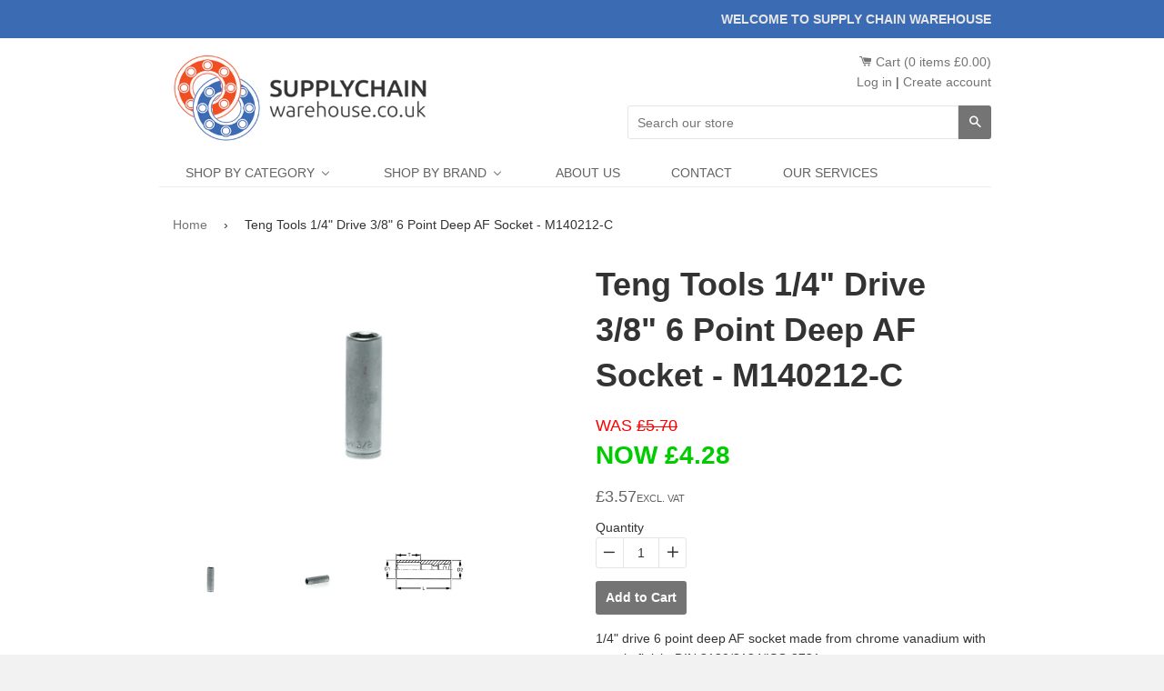

--- FILE ---
content_type: text/html; charset=utf-8
request_url: https://supplychainwarehouse.com/products/m140212-c
body_size: 19891
content:
<!doctype html>
<!--[if IE 8]><html class="no-js lt-ie9" lang="en"> <![endif]-->
<!--[if IE 9 ]><html class="ie9 no-js"> <![endif]-->
<!--[if (gt IE 9)|!(IE)]><!--> <html class="no-js"> <!--<![endif]-->
<head>
<script type="text/javascript" src="https://edge.personalizer.io/storefront/2.0.0/js/shopify/storefront.min.js?key=dsgqf-p2ctj7nml2s3vw0pxz-acjlb&shop=supply-chain-warehouse.myshopify.com"></script>
<script>
window.LimeSpot = window.LimeSpot === undefined ? {} : LimeSpot;
LimeSpot.PageInfo = { Type: "Product", ReferenceIdentifier: "1541678202979"};

LimeSpot.StoreInfo = { Theme: "timber-2-2-2" };


LimeSpot.CartItems = [];
</script>





  
  <meta name="google-site-verification" content="twDhMdKagAVyO6hNFw9ufT6RHIpaX5YZUasERGGFb4Y" />


  <!-- Basic page needs ================================================== -->
  <meta charset="utf-8">
  <meta http-equiv="X-UA-Compatible" content="IE=edge,chrome=1">

  <link rel="shortcut icon" href="//supplychainwarehouse.com/cdn/shop/t/3/assets/favicon.png?v=181466608938024667291499002153" type="image/png" />
  <link rel="apple-touch-icon" sizes="57x57" href="//supplychainwarehouse.com/cdn/shop/t/3/assets//apple-icon-57x57.png?v=761">
  <link rel="apple-touch-icon" sizes="60x60" href="//supplychainwarehouse.com/cdn/shop/t/3/assets//apple-icon-60x60.png?v=761">
  <link rel="apple-touch-icon" sizes="72x72" href="//supplychainwarehouse.com/cdn/shop/t/3/assets//apple-icon-72x72.png?v=761">
  <link rel="apple-touch-icon" sizes="76x76" href="//supplychainwarehouse.com/cdn/shop/t/3/assets//apple-icon-76x76.png?v=761">
  <link rel="apple-touch-icon" sizes="114x114" href="//supplychainwarehouse.com/cdn/shop/t/3/assets//apple-icon-114x114.png?v=761">
  <link rel="apple-touch-icon" sizes="120x120" href="//supplychainwarehouse.com/cdn/shop/t/3/assets//apple-icon-120x120.png?v=761">
  <link rel="apple-touch-icon" sizes="144x144" href="//supplychainwarehouse.com/cdn/shop/t/3/assets//apple-icon-144x144.png?v=761">
  <link rel="apple-touch-icon" sizes="152x152" href="//supplychainwarehouse.com/cdn/shop/t/3/assets//apple-icon-152x152.png?v=761">
  <link rel="apple-touch-icon" sizes="180x180" href="//supplychainwarehouse.com/cdn/shop/t/3/assets//apple-icon-180x180.png?v=761">
  <link rel="icon" type="image/png" sizes="192x192"  href="//supplychainwarehouse.com/cdn/shop/t/3/assets//android-icon-192x192.png?v=761">
  <link rel="icon" type="image/png" sizes="32x32" href="//supplychainwarehouse.com/cdn/shop/t/3/assets//favicon-32x32.png?v=761">
  <link rel="icon" type="image/png" sizes="96x96" href="//supplychainwarehouse.com/cdn/shop/t/3/assets//favicon-96x96.png?v=761">
  <link rel="icon" type="image/png" sizes="16x16" href="//supplychainwarehouse.com/cdn/shop/t/3/assets//favicon-16x16.png?v=761">
  <link rel="manifest" href="//supplychainwarehouse.com/cdn/shop/t/3/assets//manifest.json?v=761">
  <meta name="msapplication-TileColor" content="#ffffff">
  <meta name="msapplication-TileImage" content="//supplychainwarehouse.com/cdn/shop/t/3/assets//ms-icon-144x144.png?v=761">
  <meta name="theme-color" content="#ffffff">


  <!-- Title and description ================================================== -->
  <title>
  Teng Tools 1/4&quot; Drive 3/8&quot; 6 Point Deep AF Socket - M140212-C &ndash; Supply Chain Warehouse
  </title>

  
  <meta name="description" content="Supply Chain Warehouse in Bishop Auckland specialise in Sockets &amp; Accessories like this Teng Tools M140212-C 1/4&quot; Drive 3/8&quot; 6 Point Deep AF Socket. For all enquiries please call us on 01388 776 666">
  

  <!-- Helpers ================================================== -->
  <!-- /snippets/social-meta-tags.liquid -->


  <meta property="og:type" content="product">
  <meta property="og:title" content="Teng Tools 1/4&quot; Drive 3/8&quot; 6 Point Deep AF Socket - M140212-C">
  
    <meta property="og:image" content="http://supplychainwarehouse.com/cdn/shop/products/DEEP_20SOCKET_20LD_55d65e74-c5ef-47b9-8bee-567bf44dd488_grande.jpg?v=1571268317">
    <meta property="og:image:secure_url" content="https://supplychainwarehouse.com/cdn/shop/products/DEEP_20SOCKET_20LD_55d65e74-c5ef-47b9-8bee-567bf44dd488_grande.jpg?v=1571268317">
  
    <meta property="og:image" content="http://supplychainwarehouse.com/cdn/shop/products/M140212-C-2_f44facf1-0f27-4130-8757-d3fef4b39f05_grande.jpg?v=1571268317">
    <meta property="og:image:secure_url" content="https://supplychainwarehouse.com/cdn/shop/products/M140212-C-2_f44facf1-0f27-4130-8757-d3fef4b39f05_grande.jpg?v=1571268317">
  
    <meta property="og:image" content="http://supplychainwarehouse.com/cdn/shop/products/M140212-C-1_c4164191-23c2-4737-9539-14d4fc7c380c_grande.jpg?v=1571268317">
    <meta property="og:image:secure_url" content="https://supplychainwarehouse.com/cdn/shop/products/M140212-C-1_c4164191-23c2-4737-9539-14d4fc7c380c_grande.jpg?v=1571268317">
  
  <meta property="og:description" content="1/4&quot; drive 6 point deep AF socket made from chrome vanadium with a satin finish. DIN 3120/3124/ISO 2731Part No: M140212-C">
  <meta property="og:price:amount" content="4.28">
  <meta property="og:price:currency" content="GBP">

<meta property="og:url" content="https://supplychainwarehouse.com/products/m140212-c">
<meta property="og:site_name" content="Supply Chain Warehouse">




  <meta name="twitter:card" content="summary">


  <meta name="twitter:title" content="Teng Tools 1/4&quot; Drive 3/8&quot; 6 Point Deep AF Socket - M140212-C">
  <meta name="twitter:description" content="1/4&quot; drive 6 point deep AF socket made from chrome vanadium with a satin finish. DIN 3120/3124/ISO 2731Part No: M140212-C">
  <meta name="twitter:image" content="https://supplychainwarehouse.com/cdn/shop/products/M140212-C-1_c4164191-23c2-4737-9539-14d4fc7c380c_grande.jpg?v=1571268317">
  <meta name="twitter:image:width" content="600">
  <meta name="twitter:image:height" content="600">


  <link rel="canonical" href="https://supplychainwarehouse.com/products/m140212-c">
  <meta name="viewport" content="width=device-width,initial-scale=1,shrink-to-fit=no">
  <meta name="theme-color" content="#747474">

  <!-- CSS ================================================== -->
    <link href="//supplychainwarehouse.com/cdn/shop/t/3/assets/flexslider.css?v=169666507876728622671497779809" rel="stylesheet" type="text/css" media="all" />
  <link href="//supplychainwarehouse.com/cdn/shop/t/3/assets/timber.scss.css?v=84979614017032649431656105767" rel="stylesheet" type="text/css" media="all" />


  <!-- Header hook for plugins ================================================== -->
  
  
  <script>window.performance && window.performance.mark && window.performance.mark('shopify.content_for_header.start');</script><meta name="google-site-verification" content="twDhMdKagAVyO6hNFw9ufT6RHIpaX5YZUasERGGFb4Y">
<meta id="shopify-digital-wallet" name="shopify-digital-wallet" content="/7189609/digital_wallets/dialog">
<link rel="alternate" type="application/json+oembed" href="https://supplychainwarehouse.com/products/m140212-c.oembed">
<script async="async" src="/checkouts/internal/preloads.js?locale=en-GB"></script>
<script id="shopify-features" type="application/json">{"accessToken":"9f025fcb526217817037ea7f8a05f821","betas":["rich-media-storefront-analytics"],"domain":"supplychainwarehouse.com","predictiveSearch":true,"shopId":7189609,"locale":"en"}</script>
<script>var Shopify = Shopify || {};
Shopify.shop = "supply-chain-warehouse.myshopify.com";
Shopify.locale = "en";
Shopify.currency = {"active":"GBP","rate":"1.0"};
Shopify.country = "GB";
Shopify.theme = {"name":"timber-2-2-2","id":176078292,"schema_name":null,"schema_version":null,"theme_store_id":null,"role":"main"};
Shopify.theme.handle = "null";
Shopify.theme.style = {"id":null,"handle":null};
Shopify.cdnHost = "supplychainwarehouse.com/cdn";
Shopify.routes = Shopify.routes || {};
Shopify.routes.root = "/";</script>
<script type="module">!function(o){(o.Shopify=o.Shopify||{}).modules=!0}(window);</script>
<script>!function(o){function n(){var o=[];function n(){o.push(Array.prototype.slice.apply(arguments))}return n.q=o,n}var t=o.Shopify=o.Shopify||{};t.loadFeatures=n(),t.autoloadFeatures=n()}(window);</script>
<script id="shop-js-analytics" type="application/json">{"pageType":"product"}</script>
<script defer="defer" async type="module" src="//supplychainwarehouse.com/cdn/shopifycloud/shop-js/modules/v2/client.init-shop-cart-sync_BT-GjEfc.en.esm.js"></script>
<script defer="defer" async type="module" src="//supplychainwarehouse.com/cdn/shopifycloud/shop-js/modules/v2/chunk.common_D58fp_Oc.esm.js"></script>
<script defer="defer" async type="module" src="//supplychainwarehouse.com/cdn/shopifycloud/shop-js/modules/v2/chunk.modal_xMitdFEc.esm.js"></script>
<script type="module">
  await import("//supplychainwarehouse.com/cdn/shopifycloud/shop-js/modules/v2/client.init-shop-cart-sync_BT-GjEfc.en.esm.js");
await import("//supplychainwarehouse.com/cdn/shopifycloud/shop-js/modules/v2/chunk.common_D58fp_Oc.esm.js");
await import("//supplychainwarehouse.com/cdn/shopifycloud/shop-js/modules/v2/chunk.modal_xMitdFEc.esm.js");

  window.Shopify.SignInWithShop?.initShopCartSync?.({"fedCMEnabled":true,"windoidEnabled":true});

</script>
<script>(function() {
  var isLoaded = false;
  function asyncLoad() {
    if (isLoaded) return;
    isLoaded = true;
    var urls = ["https:\/\/edge.personalizer.io\/storefront\/2.0.0\/js\/shopify\/storefront.min.js?key=dsgqf-p2ctj7nml2s3vw0pxz-acjlb\u0026shop=supply-chain-warehouse.myshopify.com"];
    for (var i = 0; i < urls.length; i++) {
      var s = document.createElement('script');
      s.type = 'text/javascript';
      s.async = true;
      s.src = urls[i];
      var x = document.getElementsByTagName('script')[0];
      x.parentNode.insertBefore(s, x);
    }
  };
  if(window.attachEvent) {
    window.attachEvent('onload', asyncLoad);
  } else {
    window.addEventListener('load', asyncLoad, false);
  }
})();</script>
<script id="__st">var __st={"a":7189609,"offset":-18000,"reqid":"6c44363a-e3e1-472e-a952-8934688c2097-1769439329","pageurl":"supplychainwarehouse.com\/products\/m140212-c","u":"3018815edbcc","p":"product","rtyp":"product","rid":1541678202979};</script>
<script>window.ShopifyPaypalV4VisibilityTracking = true;</script>
<script id="captcha-bootstrap">!function(){'use strict';const t='contact',e='account',n='new_comment',o=[[t,t],['blogs',n],['comments',n],[t,'customer']],c=[[e,'customer_login'],[e,'guest_login'],[e,'recover_customer_password'],[e,'create_customer']],r=t=>t.map((([t,e])=>`form[action*='/${t}']:not([data-nocaptcha='true']) input[name='form_type'][value='${e}']`)).join(','),a=t=>()=>t?[...document.querySelectorAll(t)].map((t=>t.form)):[];function s(){const t=[...o],e=r(t);return a(e)}const i='password',u='form_key',d=['recaptcha-v3-token','g-recaptcha-response','h-captcha-response',i],f=()=>{try{return window.sessionStorage}catch{return}},m='__shopify_v',_=t=>t.elements[u];function p(t,e,n=!1){try{const o=window.sessionStorage,c=JSON.parse(o.getItem(e)),{data:r}=function(t){const{data:e,action:n}=t;return t[m]||n?{data:e,action:n}:{data:t,action:n}}(c);for(const[e,n]of Object.entries(r))t.elements[e]&&(t.elements[e].value=n);n&&o.removeItem(e)}catch(o){console.error('form repopulation failed',{error:o})}}const l='form_type',E='cptcha';function T(t){t.dataset[E]=!0}const w=window,h=w.document,L='Shopify',v='ce_forms',y='captcha';let A=!1;((t,e)=>{const n=(g='f06e6c50-85a8-45c8-87d0-21a2b65856fe',I='https://cdn.shopify.com/shopifycloud/storefront-forms-hcaptcha/ce_storefront_forms_captcha_hcaptcha.v1.5.2.iife.js',D={infoText:'Protected by hCaptcha',privacyText:'Privacy',termsText:'Terms'},(t,e,n)=>{const o=w[L][v],c=o.bindForm;if(c)return c(t,g,e,D).then(n);var r;o.q.push([[t,g,e,D],n]),r=I,A||(h.body.append(Object.assign(h.createElement('script'),{id:'captcha-provider',async:!0,src:r})),A=!0)});var g,I,D;w[L]=w[L]||{},w[L][v]=w[L][v]||{},w[L][v].q=[],w[L][y]=w[L][y]||{},w[L][y].protect=function(t,e){n(t,void 0,e),T(t)},Object.freeze(w[L][y]),function(t,e,n,w,h,L){const[v,y,A,g]=function(t,e,n){const i=e?o:[],u=t?c:[],d=[...i,...u],f=r(d),m=r(i),_=r(d.filter((([t,e])=>n.includes(e))));return[a(f),a(m),a(_),s()]}(w,h,L),I=t=>{const e=t.target;return e instanceof HTMLFormElement?e:e&&e.form},D=t=>v().includes(t);t.addEventListener('submit',(t=>{const e=I(t);if(!e)return;const n=D(e)&&!e.dataset.hcaptchaBound&&!e.dataset.recaptchaBound,o=_(e),c=g().includes(e)&&(!o||!o.value);(n||c)&&t.preventDefault(),c&&!n&&(function(t){try{if(!f())return;!function(t){const e=f();if(!e)return;const n=_(t);if(!n)return;const o=n.value;o&&e.removeItem(o)}(t);const e=Array.from(Array(32),(()=>Math.random().toString(36)[2])).join('');!function(t,e){_(t)||t.append(Object.assign(document.createElement('input'),{type:'hidden',name:u})),t.elements[u].value=e}(t,e),function(t,e){const n=f();if(!n)return;const o=[...t.querySelectorAll(`input[type='${i}']`)].map((({name:t})=>t)),c=[...d,...o],r={};for(const[a,s]of new FormData(t).entries())c.includes(a)||(r[a]=s);n.setItem(e,JSON.stringify({[m]:1,action:t.action,data:r}))}(t,e)}catch(e){console.error('failed to persist form',e)}}(e),e.submit())}));const S=(t,e)=>{t&&!t.dataset[E]&&(n(t,e.some((e=>e===t))),T(t))};for(const o of['focusin','change'])t.addEventListener(o,(t=>{const e=I(t);D(e)&&S(e,y())}));const B=e.get('form_key'),M=e.get(l),P=B&&M;t.addEventListener('DOMContentLoaded',(()=>{const t=y();if(P)for(const e of t)e.elements[l].value===M&&p(e,B);[...new Set([...A(),...v().filter((t=>'true'===t.dataset.shopifyCaptcha))])].forEach((e=>S(e,t)))}))}(h,new URLSearchParams(w.location.search),n,t,e,['guest_login'])})(!0,!0)}();</script>
<script integrity="sha256-4kQ18oKyAcykRKYeNunJcIwy7WH5gtpwJnB7kiuLZ1E=" data-source-attribution="shopify.loadfeatures" defer="defer" src="//supplychainwarehouse.com/cdn/shopifycloud/storefront/assets/storefront/load_feature-a0a9edcb.js" crossorigin="anonymous"></script>
<script data-source-attribution="shopify.dynamic_checkout.dynamic.init">var Shopify=Shopify||{};Shopify.PaymentButton=Shopify.PaymentButton||{isStorefrontPortableWallets:!0,init:function(){window.Shopify.PaymentButton.init=function(){};var t=document.createElement("script");t.src="https://supplychainwarehouse.com/cdn/shopifycloud/portable-wallets/latest/portable-wallets.en.js",t.type="module",document.head.appendChild(t)}};
</script>
<script data-source-attribution="shopify.dynamic_checkout.buyer_consent">
  function portableWalletsHideBuyerConsent(e){var t=document.getElementById("shopify-buyer-consent"),n=document.getElementById("shopify-subscription-policy-button");t&&n&&(t.classList.add("hidden"),t.setAttribute("aria-hidden","true"),n.removeEventListener("click",e))}function portableWalletsShowBuyerConsent(e){var t=document.getElementById("shopify-buyer-consent"),n=document.getElementById("shopify-subscription-policy-button");t&&n&&(t.classList.remove("hidden"),t.removeAttribute("aria-hidden"),n.addEventListener("click",e))}window.Shopify?.PaymentButton&&(window.Shopify.PaymentButton.hideBuyerConsent=portableWalletsHideBuyerConsent,window.Shopify.PaymentButton.showBuyerConsent=portableWalletsShowBuyerConsent);
</script>
<script data-source-attribution="shopify.dynamic_checkout.cart.bootstrap">document.addEventListener("DOMContentLoaded",(function(){function t(){return document.querySelector("shopify-accelerated-checkout-cart, shopify-accelerated-checkout")}if(t())Shopify.PaymentButton.init();else{new MutationObserver((function(e,n){t()&&(Shopify.PaymentButton.init(),n.disconnect())})).observe(document.body,{childList:!0,subtree:!0})}}));
</script>

<script>window.performance && window.performance.mark && window.performance.mark('shopify.content_for_header.end');</script>
  <!-- /snippets/oldIE-js.liquid -->


<!--[if lt IE 9]>
<script src="//cdnjs.cloudflare.com/ajax/libs/html5shiv/3.7.2/html5shiv.min.js" type="text/javascript"></script>
<script src="//supplychainwarehouse.com/cdn/shop/t/3/assets/respond.min.js?v=52248677837542619231497625649" type="text/javascript"></script>
<link href="//supplychainwarehouse.com/cdn/shop/t/3/assets/respond-proxy.html" id="respond-proxy" rel="respond-proxy" />
<link href="//supplychainwarehouse.com/search?q=55aa1a1d5a875e445e86b4455ff47b60" id="respond-redirect" rel="respond-redirect" />
<script src="//supplychainwarehouse.com/search?q=55aa1a1d5a875e445e86b4455ff47b60" type="text/javascript"></script>
<![endif]-->



  <script src="//ajax.googleapis.com/ajax/libs/jquery/1.12.4/jquery.min.js" type="text/javascript"></script>
  <script src="//supplychainwarehouse.com/cdn/shop/t/3/assets/modernizr.min.js?v=137617515274177302221497625648" type="text/javascript"></script>

  
  

<!-- BEGIN app block: shopify://apps/buddha-mega-menu-navigation/blocks/megamenu/dbb4ce56-bf86-4830-9b3d-16efbef51c6f -->
<script>
        var productImageAndPrice = [],
            collectionImages = [],
            articleImages = [],
            mmLivIcons = false,
            mmFlipClock = false,
            mmFixesUseJquery = false,
            mmNumMMI = 5,
            mmSchemaTranslation = {},
            mmMenuStrings =  [] ,
            mmShopLocale = "en",
            mmShopLocaleCollectionsRoute = "/collections",
            mmSchemaDesignJSON = [{"action":"menu-select","value":"main-menu"},{"action":"design","setting":"vertical_font_size","value":"13px"},{"action":"design","setting":"vertical_link_hover_color","value":"#0da19a"},{"action":"design","setting":"vertical_link_color","value":"#4e4e4e"},{"action":"design","setting":"vertical_text_color","value":"#4e4e4e"},{"action":"design","setting":"text_color","value":"#222222"},{"action":"design","setting":"font_size","value":"13px"},{"action":"design","setting":"button_text_color","value":"#ffffff"},{"action":"design","setting":"button_text_hover_color","value":"#ffffff"},{"action":"design","setting":"background_color","value":"#ffffff"},{"action":"design","setting":"background_hover_color","value":"#f9f9f9"},{"action":"design","setting":"link_color","value":"#4e4e4e"},{"action":"design","setting":"button_background_color","value":"#0da19a"},{"action":"design","setting":"link_hover_color","value":"#0da19a"},{"action":"design","setting":"button_background_hover_color","value":"#0d8781"},{"action":"design","setting":"tree_sub_direction","value":"set_tree_auto"},{"action":"design","setting":"font_family","value":"Default"}],
            mmDomChangeSkipUl = "",
            buddhaMegaMenuShop = "supply-chain-warehouse.myshopify.com",
            mmWireframeCompression = "0",
            mmExtensionAssetUrl = "https://cdn.shopify.com/extensions/019abe06-4a3f-7763-88da-170e1b54169b/mega-menu-151/assets/";var bestSellersHTML = '';var newestProductsHTML = '';/* get link lists api */
        var linkLists={"main-menu" : {"title":"Main Menu", "items":["/","/pages/shop-by-brands",]},"footer" : {"title":"Footer", "items":["/search","/pages/about-us",]},"footer-company" : {"title":"Footer Company", "items":["/pages/about-us","/pages/contact-us","/pages/delivery","/pages/privacy-policy",]},"footer-quick-links" : {"title":"Footer Quick Links", "items":["/search",]},"footer-account" : {"title":"Footer Account", "items":["/account",]},"shop-by-brand" : {"title":"Shop By Brand", "items":["/pages/shop-by-brands","/collections/teng-tools",]},"shop-by-category" : {"title":"Shop By Category", "items":["/collections",]},"customer-account-main-menu" : {"title":"Customer account main menu", "items":["/","https://shopify.com/7189609/account/orders?locale=en&amp;region_country=GB",]},};/*ENDPARSE*/

        

        /* set product prices *//* get the collection images *//* get the article images *//* customer fixes */
        var mmThemeFixesBeforeInit = function(){ /* generic mobile menu toggle translate effect */ document.addEventListener("toggleSubmenu", function (e) { var pc = document.querySelector("#PageContainer"); var mm = document.querySelector("#MobileNav"); if (pc && mm && typeof e.mmMobileHeight != "undefined"){ var pcStyle = pc.getAttribute("style"); if (pcStyle && pcStyle.indexOf("translate3d") != -1) { pc.style.transform = "translate3d(0px, "+ e.mmMobileHeight +"px, 0px)"; } } }); mmAddStyle(" .header__icons {z-index: 1003;} "); if (document.querySelectorAll(".sf-menu-links,ul.sf-nav").length == 2) { customMenuUls=".sf-menu-links,ul.sf-nav"; mmHorizontalMenus="ul.sf-nav"; mmVerticalMenus=".sf-menu-links"; mmAddStyle("@media screen and (min-width:1280px) { .sf-header__desktop {display: block !important;} }"); } window.mmLoadFunction = function(){ setTimeout(function(){ var m = document.querySelector("#megamenu_level__1"); if (m && m.matches(".vertical-mega-menu")) reinitMenus("#megamenu_level__1"); },100); }; if (document.readyState !== "loading") { mmLoadFunction(); } else { document.removeEventListener("DOMContentLoaded", mmLoadFunction); document.addEventListener("DOMContentLoaded", mmLoadFunction); } }; var mmThemeFixesBefore = function(){ window.buddhaFilterLiElements = function(liElements){ var elements = []; for (var i=0; i<liElements.length; i++) { if (liElements[i].querySelector("[href=\"/cart\"]") == null) { elements.push(liElements[i]); } } return elements; }; if (tempMenuObject.u.matches("#mobile_menu, #velaMegamenu .nav, #SiteNav, #siteNav")) { tempMenuObject.forceMenu = true; tempMenuObject.skipCheck = true; tempMenuObject.liItems = buddhaFilterLiElements(mmNot(tempMenuObject.u.children, ".search_container,.site-nav__item_cart")); } else if (tempMenuObject.u.matches(".main_nav .nav .menu")) { var numMenusApplied = 0, numMenusAppliedSticky = 0; mmForEach(document, ".main_nav .nav .menu", function(el){ if (el.closest(".sticky_nav") == null) { if (el.querySelector(".buddha-menu-item")) { numMenusApplied++; } } else { if (el.querySelector(".buddha-menu-item")) { numMenusAppliedSticky++; } } }); if (((tempMenuObject.u.closest(".sticky_nav")) && (numMenusAppliedSticky < 1)) || ((tempMenuObject.u.closest(".sticky_nav")) && (numMenusApplied < 1))) { tempMenuObject.forceMenu = true; tempMenuObject.skipCheck = true; tempMenuObject.liItems = buddhaFilterLiElements(mmNot(tempMenuObject.u.children, ".search_container,.site-nav__item_cart")); } } else if (tempMenuObject.u.matches("#mobile-menu:not(.mm-menu)") && tempMenuObject.u.querySelector(".hamburger,.shifter-handle") == null) { tempMenuObject.forceMenu = true; tempMenuObject.skipCheck = true; tempMenuObject.liItems = buddhaFilterLiElements(tempMenuObject.u.children); } else if (tempMenuObject.u.matches("#accessibleNav") && tempMenuObject.u.closest("#topnav2") == null) { tempMenuObject.forceMenu = true; tempMenuObject.skipCheck = true; tempMenuObject.liItems = buddhaFilterLiElements(mmNot(tempMenuObject.u.children, ".customer-navlink")); } else if (tempMenuObject.u.matches("#megamenu_level__1")) { tempMenuObject.forceMenu = true; tempMenuObject.skipCheck = true; tempMenuObject.liClasses = "level_1__item"; tempMenuObject.aClasses = "level_1__link"; tempMenuObject.liItems = buddhaFilterLiElements(tempMenuObject.u.children); } else if (tempMenuObject.u.matches(".mobile-nav__items")) { tempMenuObject.forceMenu = true; tempMenuObject.skipCheck = true; tempMenuObject.liClasses = "mobile-nav__item"; tempMenuObject.aClasses = "mobile-nav__link"; tempMenuObject.liItems = buddhaFilterLiElements(tempMenuObject.u.children); } else if (tempMenuObject.u.matches("#NavDrawer > .mobile-nav") && document.querySelector(".mobile-nav>.buddha-menu-item") == null ) { tempMenuObject.forceMenu = true; tempMenuObject.skipCheck = true; tempMenuObject.liClasses = "mobile-nav__item"; tempMenuObject.aClasses = "mobile-nav__link"; tempMenuObject.liItems = buddhaFilterLiElements(mmNot(tempMenuObject.u.children, ".mobile-nav__search")); } else if (tempMenuObject.u.matches(".mobile-nav-wrapper > .mobile-nav")) { tempMenuObject.forceMenu = true; tempMenuObject.skipCheck = true; tempMenuObject.liClasses = "mobile-nav__item border-bottom"; tempMenuObject.aClasses = "mobile-nav__link"; tempMenuObject.liItems = buddhaFilterLiElements(mmNot(tempMenuObject.u.children, ".mobile-nav__search")); } else if (tempMenuObject.u.matches("#nav .mm-panel .mm-listview")) { tempMenuObject.forceMenu = true; tempMenuObject.skipCheck = true; tempMenuObject.liItems = buddhaFilterLiElements(tempMenuObject.u.children); var firstMmPanel = true; mmForEach(document, "#nav>.mm-panels>.mm-panel", function(el){ if (firstMmPanel) { firstMmPanel = false; el.classList.remove("mm-hidden"); el.classList.remove("mm-subopened"); } else { el.parentElement.removeChild(el); } }); } else if (tempMenuObject.u.matches(".SidebarMenu__Nav--primary")) { tempMenuObject.forceMenu = true; tempMenuObject.skipCheck = true; tempMenuObject.liClasses = "Collapsible"; tempMenuObject.aClasses = "Collapsible__Button Heading u-h6"; tempMenuObject.liItems = buddhaFilterLiElements(tempMenuObject.u.children); } else if (tempMenuObject.u.matches(".mm_menus_ul")) { tempMenuObject.forceMenu = true; tempMenuObject.skipCheck = true; tempMenuObject.liClasses = "ets_menu_item"; tempMenuObject.aClasses = "mm-nowrap"; tempMenuObject.liItems = buddhaFilterLiElements(tempMenuObject.u.children); mmAddStyle(" .horizontal-mega-menu > .buddha-menu-item > a {white-space: nowrap;} ", "mmThemeCStyle"); } else if (tempMenuObject.u.matches("#accordion")) { tempMenuObject.forceMenu = true; tempMenuObject.skipCheck = true; tempMenuObject.liClasses = ""; tempMenuObject.aClasses = ""; tempMenuObject.liItems = tempMenuObject.u.children; } else if (tempMenuObject.u.matches(".mobile-menu__panel:first-child .mobile-menu__nav")) { tempMenuObject.forceMenu = true; tempMenuObject.skipCheck=true; tempMenuObject.liClasses = "mobile-menu__nav-item"; tempMenuObject.aClasses = "mobile-menu__nav-link"; tempMenuObject.liItems = tempMenuObject.u.children; } else if (tempMenuObject.u.matches("#nt_menu_id")) { tempMenuObject.forceMenu = true; tempMenuObject.skipCheck=true; tempMenuObject.liClasses = "menu-item type_simple"; tempMenuObject.aClasses = "lh__1 flex al_center pr"; tempMenuObject.liItems = tempMenuObject.u.children; } else if (tempMenuObject.u.matches("#menu_mb_cat")) { tempMenuObject.forceMenu = true; tempMenuObject.skipCheck=true; tempMenuObject.liClasses = "menu-item type_simple"; tempMenuObject.aClasses = ""; tempMenuObject.liItems = tempMenuObject.u.children; } else if (tempMenuObject.u.matches("#menu_mb_ul")) { tempMenuObject.forceMenu = true; tempMenuObject.skipCheck=true; tempMenuObject.liClasses = "menu-item only_icon_false"; tempMenuObject.aClasses = ""; tempMenuObject.liItems = mmNot(tempMenuObject.u.children, "#customer_login_link,#customer_register_link,#item_mb_help", true); mmAddStyle(" #menu_mb_ul.vertical-mega-menu li.buddha-menu-item>a {display: flex !important;} #menu_mb_ul.vertical-mega-menu li.buddha-menu-item>a>.mm-title {padding: 0 !important;} ", "mmThemeStyle"); } else if (tempMenuObject.u.matches(".header__inline-menu > .list-menu")) { tempMenuObject.forceMenu = true; tempMenuObject.skipCheck=true; tempMenuObject.liClasses = ""; tempMenuObject.aClasses = "header__menu-item list-menu__item link focus-inset"; tempMenuObject.liItems = tempMenuObject.u.children; } else if (tempMenuObject.u.matches(".menu-drawer__navigation>.list-menu")) { tempMenuObject.forceMenu = true; tempMenuObject.skipCheck=true; tempMenuObject.liClasses = ""; tempMenuObject.aClasses = "menu-drawer__menu-item list-menu__item link link--text focus-inset"; tempMenuObject.liItems = tempMenuObject.u.children; } else if (tempMenuObject.u.matches(".header__menu-items")) { tempMenuObject.forceMenu = true; tempMenuObject.skipCheck = true; tempMenuObject.liClasses = "navbar-item header__item has-mega-menu"; tempMenuObject.aClasses = "navbar-link header__link"; tempMenuObject.liItems = tempMenuObject.u.children; mmAddStyle(" .horizontal-mega-menu .buddha-menu-item>a:after{content: none;} ", "mmThemeStyle"); } else if (tempMenuObject.u.matches(".header__navigation")) { tempMenuObject.forceMenu = true; tempMenuObject.skipCheck = true; tempMenuObject.liClasses = "header__nav-item"; tempMenuObject.aClasses = ""; tempMenuObject.liItems = tempMenuObject.u.children; } else if (tempMenuObject.u.matches(".slide-nav")) { mmVerticalMenus=".slide-nav"; tempMenuObject.forceMenu = true; tempMenuObject.skipCheck = true; tempMenuObject.liClasses = "slide-nav__item"; tempMenuObject.aClasses = "slide-nav__link"; tempMenuObject.liItems = tempMenuObject.u.children; } else if (tempMenuObject.u.matches(".header__links-list")) { tempMenuObject.forceMenu = true; tempMenuObject.skipCheck = true; tempMenuObject.liClasses = ""; tempMenuObject.aClasses = ""; tempMenuObject.liItems = tempMenuObject.u.children; mmAddStyle(".header__left,.header__links {overflow: visible !important; }"); } else if (tempMenuObject.u.matches("#menu-main-navigation,#menu-mobile-nav,#t4s-menu-drawer")) { tempMenuObject.forceMenu = true; tempMenuObject.skipCheck=true; tempMenuObject.liClasses = ""; tempMenuObject.aClasses = ""; tempMenuObject.liItems = tempMenuObject.u.children; } else if (tempMenuObject.u.matches(".nav-desktop:first-child > .nav-desktop__tier-1")) { tempMenuObject.forceMenu = true; tempMenuObject.skipCheck=true; tempMenuObject.liClasses = "nav-desktop__tier-1-item"; tempMenuObject.aClasses = "nav-desktop__tier-1-link"; tempMenuObject.liItems = tempMenuObject.u.children; } else if (tempMenuObject.u.matches(".mobile-nav") && tempMenuObject.u.querySelector(".appear-animation.appear-delay-2") != null) { tempMenuObject.forceMenu = true; tempMenuObject.skipCheck=true; tempMenuObject.liClasses = "mobile-nav__item appear-animation appear-delay-3"; tempMenuObject.aClasses = "mobile-nav__link"; tempMenuObject.liItems = mmNot(tempMenuObject.u.children, "a[href*=account],.mobile-nav__spacer", true); } else if (tempMenuObject.u.matches("nav > .list-menu")) { tempMenuObject.forceMenu = true; tempMenuObject.liClasses = ""; tempMenuObject.aClasses = "header__menu-item list-menu__item link link--text focus-inset"; tempMenuObject.liItems = tempMenuObject.u.children; } else if (tempMenuObject.u.matches(".site-navigation>.navmenu")) { tempMenuObject.forceMenu = true; tempMenuObject.skipCheck=true; tempMenuObject.liClasses = "navmenu-item navmenu-basic__item"; tempMenuObject.aClasses = "navmenu-link navmenu-link-depth-1"; tempMenuObject.liItems = tempMenuObject.u.children; } else if (tempMenuObject.u.matches("nav>.js-accordion-mobile-nav")) { tempMenuObject.skipCheck = true; tempMenuObject.forceMenu = true; tempMenuObject.liClasses = "js-accordion-header c-accordion__header"; tempMenuObject.aClasses = "js-accordion-link c-accordion__link"; tempMenuObject.liItems = mmNot(tempMenuObject.u.children, ".mobile-menu__item"); } else if (tempMenuObject.u.matches(".sf-menu-links")) { tempMenuObject.forceMenu = true; tempMenuObject.skipCheck = true; tempMenuObject.liClasses = "list-none"; tempMenuObject.aClasses = "block px-4 py-3"; tempMenuObject.liItems = tempMenuObject.u.children; } else if (tempMenuObject.u.matches(".sf-nav")) { tempMenuObject.forceMenu = true; tempMenuObject.skipCheck = true; tempMenuObject.liClasses = "sf-menu-item list-none sf-menu-item--no-mega sf-menu-item-parent"; tempMenuObject.aClasses = "block px-4 py-5 flex items-center sf__parent-item"; tempMenuObject.liItems = tempMenuObject.u.children; } else if (tempMenuObject.u.matches(".main-nav:not(.topnav)") && tempMenuObject.u.children.length>2) { tempMenuObject.forceMenu = true; tempMenuObject.skipCheck = true; tempMenuObject.liClasses = "main-nav__tier-1-item"; tempMenuObject.aClasses = "main-nav__tier-1-link"; tempMenuObject.liItems = tempMenuObject.u.children; } else if (tempMenuObject.u.matches(".mobile-nav") && tempMenuObject.u.querySelector(".mobile-nav__item") != null && document.querySelector(".mobile-nav .buddha-menu-item")==null) { tempMenuObject.forceMenu = true; tempMenuObject.skipCheck = true; tempMenuObject.liClasses = "mobile-nav__item"; tempMenuObject.aClasses = "mobile-nav__link"; tempMenuObject.liItems = tempMenuObject.u.children; } else if (tempMenuObject.u.matches("#t4s-nav-ul")) { tempMenuObject.forceMenu = true; tempMenuObject.liClasses = "t4s-type__mega menu-width__cus t4s-menu-item has--children menu-has__offsets"; tempMenuObject.aClasses = "t4s-lh-1 t4s-d-flex t4s-align-items-center t4s-pr"; tempMenuObject.liItems = tempMenuObject.u.children; } else if (tempMenuObject.u.matches("#menu-mb__ul")) { tempMenuObject.forceMenu = true; tempMenuObject.liClasses = "t4s-menu-item t4s-item-level-0"; tempMenuObject.aClasses = ""; tempMenuObject.liItems = mmNot(tempMenuObject.u.children, "#item_mb_wis,#item_mb_sea,#item_mb_acc,#item_mb_help"); } /* try to find li and a classes for requested menu if they are not set */ if (tempMenuObject.skipCheck == true) { var _links=[]; var keys = Object.keys(linkLists); for (var i=0; i<keys.length; i++) { if (selectedMenu == keys[i]) { _links = linkLists[keys[i]].items; break; } } mmForEachChild(tempMenuObject.u, "LI", function(li){ var href = null; var a = li.querySelector("a"); if (a) href = a.getAttribute("href"); if (href == null || (href != null && (href.substr(0,1) == "#" || href==""))){ var a2 = li.querySelector((!!document.documentMode) ? "* + a" : "a:nth-child(2)"); if (a2) { href = a2.getAttribute("href"); a = a2; } } if (href == null || (href != null && (href.substr(0,1) == "#" || href==""))) { var a2 = li.querySelector("a>a"); if (a2) { href = a2.getAttribute("href"); a = a2; } } /* stil no matching href, search all children a for a matching href */ if (href == null || (href != null && (href.substr(0,1) == "#" || href==""))) { var a2 = li.querySelectorAll("a[href]"); for (var i=0; i<a2.length; i++) { var href2 = a2[i].getAttribute("href"); if (_links[tempMenuObject.elementFits] != undefined && href2 == _links[tempMenuObject.elementFits]) { href = href2; a = a2[i]; break; } } } if (_links[tempMenuObject.elementFits] != undefined && href == _links[tempMenuObject.elementFits]) { if (tempMenuObject.liClasses == undefined) { tempMenuObject.liClasses = ""; } tempMenuObject.liClasses = concatClasses(li.getAttribute("class"), tempMenuObject.liClasses); if (tempMenuObject.aClasses == undefined) { tempMenuObject.aClasses = ""; } if (a) tempMenuObject.aClasses = concatClasses(a.getAttribute("class"), tempMenuObject.aClasses); tempMenuObject.elementFits++; } else if (tempMenuObject.elementFits > 0 && tempMenuObject.elementFits != _links.length) { tempMenuObject.elementFits = 0; if (href == _links[0]) { tempMenuObject.elementFits = 1; } } }); } }; 
        

        var mmWireframe = {"html" : "<li class=\"buddha-menu-item\"  ><a data-href=\"/collections\" href=\"/collections\" aria-label=\"Shop By Category\" data-no-instant=\"\" onclick=\"mmGoToPage(this, event); return false;\"  ><span class=\"mm-title\">Shop By Category</span><i class=\"mm-arrow mm-angle-down\" aria-hidden=\"true\"></i><span class=\"toggle-menu-btn\" style=\"display:none;\" title=\"Toggle menu\" onclick=\"return toggleSubmenu(this)\"><span class=\"mm-arrow-icon\"><span class=\"bar-one\"></span><span class=\"bar-two\"></span></span></span></a><ul class=\"mm-submenu simple   mm-last-level\"><li item-type=\"link-list\"  ><div class=\"mega-menu-item-container\"  ><div class=\"mm-list-name\"  ><span  ><span class=\"mm-title\">Tools & Accessories</span></span></div><ul class=\"mm-submenu link-list   mm-last-level\"><li  ><a data-href=\"/collections/air-tools\" href=\"/collections/air-tools\" aria-label=\"Air Tools\" data-no-instant=\"\" onclick=\"mmGoToPage(this, event); return false;\"  ><span class=\"mm-title\">Air Tools</span></a></li><li  ><a data-href=\"/collections/automotive-tools\" href=\"/collections/automotive-tools\" aria-label=\"Automotive Tools\" data-no-instant=\"\" onclick=\"mmGoToPage(this, event); return false;\"  ><span class=\"mm-title\">Automotive Tools</span></a></li><li  ><a data-href=\"/collections/bits-drivers\" href=\"/collections/bits-drivers\" aria-label=\"Bits & Drivers\" data-no-instant=\"\" onclick=\"mmGoToPage(this, event); return false;\"  ><span class=\"mm-title\">Bits & Drivers</span></a></li><li  ><a data-href=\"/collections/clamping-tools\" href=\"/collections/clamping-tools\" aria-label=\"Clamping Tools\" data-no-instant=\"\" onclick=\"mmGoToPage(this, event); return false;\"  ><span class=\"mm-title\">Clamping Tools</span></a></li><li  ><a data-href=\"/collections/clothing-accessories\" href=\"/collections/clothing-accessories\" aria-label=\"Clothing & Accessories\" data-no-instant=\"\" onclick=\"mmGoToPage(this, event); return false;\"  ><span class=\"mm-title\">Clothing & Accessories</span></a></li><li  ><a data-href=\"/collections/construction-building\" href=\"/collections/construction-building\" aria-label=\"Construction & Building\" data-no-instant=\"\" onclick=\"mmGoToPage(this, event); return false;\"  ><span class=\"mm-title\">Construction & Building</span></a></li><li  ><a data-href=\"/collections/cutting-tools\" href=\"/collections/cutting-tools\" aria-label=\"Cutting Tools\" data-no-instant=\"\" onclick=\"mmGoToPage(this, event); return false;\"  ><span class=\"mm-title\">Cutting Tools</span></a></li><li  ><a data-href=\"/collections/eva-control-system\" href=\"/collections/eva-control-system\" aria-label=\"EVA Control System\" data-no-instant=\"\" onclick=\"mmGoToPage(this, event); return false;\"  ><span class=\"mm-title\">EVA Control System</span></a></li><li  ><a data-href=\"/collections/hex-tx-keys\" href=\"/collections/hex-tx-keys\" aria-label=\"Hex & TX Keys\" data-no-instant=\"\" onclick=\"mmGoToPage(this, event); return false;\"  ><span class=\"mm-title\">Hex & TX Keys</span></a></li><li  ><a data-href=\"/collections/impact-tools\" href=\"/collections/impact-tools\" aria-label=\"Impact Tools\" data-no-instant=\"\" onclick=\"mmGoToPage(this, event); return false;\"  ><span class=\"mm-title\">Impact Tools</span></a></li><li  ><a data-href=\"/collections/measuring-equipment\" href=\"/collections/measuring-equipment\" aria-label=\"Measuring Equipment\" data-no-instant=\"\" onclick=\"mmGoToPage(this, event); return false;\"  ><span class=\"mm-title\">Measuring Equipment</span></a></li><li  ><a data-href=\"/collections/pliers\" href=\"/collections/pliers\" aria-label=\"Pliers\" data-no-instant=\"\" onclick=\"mmGoToPage(this, event); return false;\"  ><span class=\"mm-title\">Pliers</span></a></li><li  ><a data-href=\"/collections/rotary-cutting-tools\" href=\"/collections/rotary-cutting-tools\" aria-label=\"Rotary Cutting Tools\" data-no-instant=\"\" onclick=\"mmGoToPage(this, event); return false;\"  ><span class=\"mm-title\">Rotary Cutting Tools</span></a></li><li  ><a data-href=\"/collections/screwdrivers\" href=\"/collections/screwdrivers\" aria-label=\"Screwdrivers\" data-no-instant=\"\" onclick=\"mmGoToPage(this, event); return false;\"  ><span class=\"mm-title\">Screwdrivers</span></a></li><li  ><a data-href=\"/collections/service-tools\" href=\"/collections/service-tools\" aria-label=\"Service Tools\" data-no-instant=\"\" onclick=\"mmGoToPage(this, event); return false;\"  ><span class=\"mm-title\">Service Tools</span></a></li><li  ><a data-href=\"/collections/socket-sets\" href=\"/collections/socket-sets\" aria-label=\"Socket Sets\" data-no-instant=\"\" onclick=\"mmGoToPage(this, event); return false;\"  ><span class=\"mm-title\">Socket Sets</span></a></li><li  ><a data-href=\"/collections/sockets-accessories\" href=\"/collections/sockets-accessories\" aria-label=\"Sockets & Accessories\" data-no-instant=\"\" onclick=\"mmGoToPage(this, event); return false;\"  ><span class=\"mm-title\">Sockets & Accessories</span></a></li><li  ><a data-href=\"/collections/spanners\" href=\"/collections/spanners\" aria-label=\"Spanners\" data-no-instant=\"\" onclick=\"mmGoToPage(this, event); return false;\"  ><span class=\"mm-title\">Spanners</span></a></li><li  ><a data-href=\"/collections/stainless-steel-socketry\" href=\"/collections/stainless-steel-socketry\" aria-label=\"Stainless Steel Socketry\" data-no-instant=\"\" onclick=\"mmGoToPage(this, event); return false;\"  ><span class=\"mm-title\">Stainless Steel Socketry</span></a></li><li  ><a data-href=\"/collections/striking-tools\" href=\"/collections/striking-tools\" aria-label=\"Striking Tools\" data-no-instant=\"\" onclick=\"mmGoToPage(this, event); return false;\"  ><span class=\"mm-title\">Striking Tools</span></a></li><li  ><a data-href=\"/collections/teng-collection\" href=\"/collections/teng-collection\" aria-label=\"Teng Collection\" data-no-instant=\"\" onclick=\"mmGoToPage(this, event); return false;\"  ><span class=\"mm-title\">Teng Collection</span></a></li><li  ><a data-href=\"/collections/tool-control-system\" href=\"/collections/tool-control-system\" aria-label=\"Tool Control System\" data-no-instant=\"\" onclick=\"mmGoToPage(this, event); return false;\"  ><span class=\"mm-title\">Tool Control System</span></a></li><li  ><a data-href=\"/collections/tool-kits\" href=\"/collections/tool-kits\" aria-label=\"Tool Kits\" data-no-instant=\"\" onclick=\"mmGoToPage(this, event); return false;\"  ><span class=\"mm-title\">Tool Kits</span></a></li><li  ><a data-href=\"/collections/tool-storage\" href=\"/collections/tool-storage\" aria-label=\"Tool Storage\" data-no-instant=\"\" onclick=\"mmGoToPage(this, event); return false;\"  ><span class=\"mm-title\">Tool Storage</span></a></li><li  ><a data-href=\"/collections/torque-equipment\" href=\"/collections/torque-equipment\" aria-label=\"Torque Equipment\" data-no-instant=\"\" onclick=\"mmGoToPage(this, event); return false;\"  ><span class=\"mm-title\">Torque Equipment</span></a></li><li  ><a data-href=\"/collections/work-benches\" href=\"/collections/work-benches\" aria-label=\"Work Benches\" data-no-instant=\"\" onclick=\"mmGoToPage(this, event); return false;\"  ><span class=\"mm-title\">Work Benches</span></a></li><li  ><a data-href=\"/collections/wrenches\" href=\"/collections/wrenches\" aria-label=\"Wrenches\" data-no-instant=\"\" onclick=\"mmGoToPage(this, event); return false;\"  ><span class=\"mm-title\">Wrenches</span></a></li></ul></div></li><li item-type=\"link-list\"  ><div class=\"mega-menu-item-container\"  ><div class=\"mm-list-name\"  ><span  ><span class=\"mm-title\">Steel</span></span></div><ul class=\"mm-submenu link-list   mm-last-level\"><li  ><a data-href=\"/collections/ground-flat-stock-imperial\" href=\"/collections/ground-flat-stock-imperial\" aria-label=\"Ground Flat Stock (Imperial)\" data-no-instant=\"\" onclick=\"mmGoToPage(this, event); return false;\"  ><span class=\"mm-title\">Ground Flat Stock (Imperial)</span></a></li><li  ><a data-href=\"/collections/ground-flat-stock-metric\" href=\"/collections/ground-flat-stock-metric\" aria-label=\"Ground Flat Stock (Metric)\" data-no-instant=\"\" onclick=\"mmGoToPage(this, event); return false;\"  ><span class=\"mm-title\">Ground Flat Stock (Metric)</span></a></li><li  ><a data-href=\"/collections/keysteel-imperial\" href=\"/collections/keysteel-imperial\" aria-label=\"Keysteel (Imperial)\" data-no-instant=\"\" onclick=\"mmGoToPage(this, event); return false;\"  ><span class=\"mm-title\">Keysteel (Imperial)</span></a></li><li  ><a data-href=\"/collections/keysteel-metric\" href=\"/collections/keysteel-metric\" aria-label=\"Keysteel (Metric)\" data-no-instant=\"\" onclick=\"mmGoToPage(this, event); return false;\"  ><span class=\"mm-title\">Keysteel (Metric)</span></a></li><li  ><a data-href=\"/collections/shimsteel-imperial\" href=\"/collections/shimsteel-imperial\" aria-label=\"Shimsteel (Imperial)\" data-no-instant=\"\" onclick=\"mmGoToPage(this, event); return false;\"  ><span class=\"mm-title\">Shimsteel (Imperial)</span></a></li><li  ><a data-href=\"/collections/shimsteel-metric\" href=\"/collections/shimsteel-metric\" aria-label=\"Shimsteel (Metric)\" data-no-instant=\"\" onclick=\"mmGoToPage(this, event); return false;\"  ><span class=\"mm-title\">Shimsteel (Metric)</span></a></li><li  ><a data-href=\"/collections/silver-steel-imperial\" href=\"/collections/silver-steel-imperial\" aria-label=\"Silver Steel (Imperial)\" data-no-instant=\"\" onclick=\"mmGoToPage(this, event); return false;\"  ><span class=\"mm-title\">Silver Steel (Imperial)</span></a></li><li  ><a data-href=\"/collections/silver-steel-metric\" href=\"/collections/silver-steel-metric\" aria-label=\"Silver Steel (Metric)\" data-no-instant=\"\" onclick=\"mmGoToPage(this, event); return false;\"  ><span class=\"mm-title\">Silver Steel (Metric)</span></a></li></ul></div></li><li item-type=\"link-list\"  ><div class=\"mega-menu-item-container\"  ><div class=\"mm-list-name\"  ><span  ><span class=\"mm-title\">Clothing</span></span></div><ul class=\"mm-submenu link-list   mm-last-level\"><li  ><a data-href=\"/collections/footwear\" href=\"/collections/footwear\" aria-label=\"Footwear\" data-no-instant=\"\" onclick=\"mmGoToPage(this, event); return false;\"  ><span class=\"mm-title\">Footwear</span></a></li><li  ><a data-href=\"/collections/garments\" href=\"/collections/garments\" aria-label=\"Garments\" data-no-instant=\"\" onclick=\"mmGoToPage(this, event); return false;\"  ><span class=\"mm-title\">Garments</span></a></li><li  ><a data-href=\"/collections/gloves\" href=\"/collections/gloves\" aria-label=\"Gloves\" data-no-instant=\"\" onclick=\"mmGoToPage(this, event); return false;\"  ><span class=\"mm-title\">Gloves</span></a></li><li  ><a data-href=\"/collections/ppe\" href=\"/collections/ppe\" aria-label=\"Personal Protective Equipment (PPE)\" data-no-instant=\"\" onclick=\"mmGoToPage(this, event); return false;\"  ><span class=\"mm-title\">Personal Protective Equipment (PPE)</span></a></li><li  ><a data-href=\"/collections/other\" href=\"/collections/other\" aria-label=\"Other\" data-no-instant=\"\" onclick=\"mmGoToPage(this, event); return false;\"  ><span class=\"mm-title\">Other</span></a></li></ul></div></li></ul></li><li class=\"buddha-menu-item\"  ><a data-href=\"/pages/shop-by-brands\" href=\"/pages/shop-by-brands\" aria-label=\"Shop By Brand\" data-no-instant=\"\" onclick=\"mmGoToPage(this, event); return false;\"  ><span class=\"mm-title\">Shop By Brand</span><i class=\"mm-arrow mm-angle-down\" aria-hidden=\"true\"></i><span class=\"toggle-menu-btn\" style=\"display:none;\" title=\"Toggle menu\" onclick=\"return toggleSubmenu(this)\"><span class=\"mm-arrow-icon\"><span class=\"bar-one\"></span><span class=\"bar-two\"></span></span></span></a><ul class=\"mm-submenu tree  small mm-last-level\"><li data-href=\"/collections/portwest\" href=\"/collections/portwest\" aria-label=\"Portwest\" data-no-instant=\"\" onclick=\"mmGoToPage(this, event); return false;\"  ><a data-href=\"/collections/portwest\" href=\"/collections/portwest\" aria-label=\"Portwest\" data-no-instant=\"\" onclick=\"mmGoToPage(this, event); return false;\"  ><span class=\"mm-title\">Portwest</span></a></li><li data-href=\"/collections/steel-delivery\" href=\"/collections/steel-delivery\" aria-label=\"Steel Stock\" data-no-instant=\"\" onclick=\"mmGoToPage(this, event); return false;\"  ><a data-href=\"/collections/steel-delivery\" href=\"/collections/steel-delivery\" aria-label=\"Steel Stock\" data-no-instant=\"\" onclick=\"mmGoToPage(this, event); return false;\"  ><span class=\"mm-title\">Steel Stock</span></a></li><li data-href=\"/collections/teng-tools\" href=\"/collections/teng-tools\" aria-label=\"Teng Tools\" data-no-instant=\"\" onclick=\"mmGoToPage(this, event); return false;\"  ><a data-href=\"/collections/teng-tools\" href=\"/collections/teng-tools\" aria-label=\"Teng Tools\" data-no-instant=\"\" onclick=\"mmGoToPage(this, event); return false;\"  ><span class=\"mm-title\">Teng Tools</span></a></li></ul></li><li class=\"buddha-menu-item\"  ><a data-href=\"/pages/about-us\" href=\"/pages/about-us\" aria-label=\"About Us\" data-no-instant=\"\" onclick=\"mmGoToPage(this, event); return false;\"  ><span class=\"mm-title\">About Us</span></a></li><li class=\"buddha-menu-item\"  ><a data-href=\"/pages/contact-us\" href=\"/pages/contact-us\" aria-label=\"Contact\" data-no-instant=\"\" onclick=\"mmGoToPage(this, event); return false;\"  ><span class=\"mm-title\">Contact</span></a></li><li class=\"buddha-menu-item\"  ><a data-href=\"https://cdn.shopify.com/s/files/1/0718/9609/files/SCW.pdf?585\" href=\"https://cdn.shopify.com/s/files/1/0718/9609/files/SCW.pdf?585\" aria-label=\"Our Services\" data-no-instant=\"\" onclick=\"mmGoToPage(this, event); return false;\"  ><span class=\"mm-title\">Our Services</span></a></li>" };

        function mmLoadJS(file, async = true) {
            let script = document.createElement("script");
            script.setAttribute("src", file);
            script.setAttribute("data-no-instant", "");
            script.setAttribute("type", "text/javascript");
            script.setAttribute("async", async);
            document.head.appendChild(script);
        }
        function mmLoadCSS(file) {  
            var style = document.createElement('link');
            style.href = file;
            style.type = 'text/css';
            style.rel = 'stylesheet';
            document.head.append(style); 
        }
              
        var mmDisableWhenResIsLowerThan = '';
        var mmLoadResources = (mmDisableWhenResIsLowerThan == '' || mmDisableWhenResIsLowerThan == 0 || (mmDisableWhenResIsLowerThan > 0 && window.innerWidth>=mmDisableWhenResIsLowerThan));
        if (mmLoadResources) {
            /* load resources via js injection */
            mmLoadJS("https://cdn.shopify.com/extensions/019abe06-4a3f-7763-88da-170e1b54169b/mega-menu-151/assets/buddha-megamenu.js");
            
            mmLoadCSS("https://cdn.shopify.com/extensions/019abe06-4a3f-7763-88da-170e1b54169b/mega-menu-151/assets/buddha-megamenu2.css");}
    </script><!-- HIDE ORIGINAL MENU --><style id="mmHideOriginalMenuStyle"> #AccessibleNav, #SiteNav, .top_menu>ul, .site-nav, #siteNav, #nt_menu_id, .site-navigation>.navmenu,.sf-nav {visibility: hidden !important;} </style>
        <script>
            setTimeout(function(){
                var mmHideStyle  = document.querySelector("#mmHideOriginalMenuStyle");
                if (mmHideStyle) mmHideStyle.parentNode.removeChild(mmHideStyle);
            },10000);
        </script>
<!-- END app block --><link href="https://monorail-edge.shopifysvc.com" rel="dns-prefetch">
<script>(function(){if ("sendBeacon" in navigator && "performance" in window) {try {var session_token_from_headers = performance.getEntriesByType('navigation')[0].serverTiming.find(x => x.name == '_s').description;} catch {var session_token_from_headers = undefined;}var session_cookie_matches = document.cookie.match(/_shopify_s=([^;]*)/);var session_token_from_cookie = session_cookie_matches && session_cookie_matches.length === 2 ? session_cookie_matches[1] : "";var session_token = session_token_from_headers || session_token_from_cookie || "";function handle_abandonment_event(e) {var entries = performance.getEntries().filter(function(entry) {return /monorail-edge.shopifysvc.com/.test(entry.name);});if (!window.abandonment_tracked && entries.length === 0) {window.abandonment_tracked = true;var currentMs = Date.now();var navigation_start = performance.timing.navigationStart;var payload = {shop_id: 7189609,url: window.location.href,navigation_start,duration: currentMs - navigation_start,session_token,page_type: "product"};window.navigator.sendBeacon("https://monorail-edge.shopifysvc.com/v1/produce", JSON.stringify({schema_id: "online_store_buyer_site_abandonment/1.1",payload: payload,metadata: {event_created_at_ms: currentMs,event_sent_at_ms: currentMs}}));}}window.addEventListener('pagehide', handle_abandonment_event);}}());</script>
<script id="web-pixels-manager-setup">(function e(e,d,r,n,o){if(void 0===o&&(o={}),!Boolean(null===(a=null===(i=window.Shopify)||void 0===i?void 0:i.analytics)||void 0===a?void 0:a.replayQueue)){var i,a;window.Shopify=window.Shopify||{};var t=window.Shopify;t.analytics=t.analytics||{};var s=t.analytics;s.replayQueue=[],s.publish=function(e,d,r){return s.replayQueue.push([e,d,r]),!0};try{self.performance.mark("wpm:start")}catch(e){}var l=function(){var e={modern:/Edge?\/(1{2}[4-9]|1[2-9]\d|[2-9]\d{2}|\d{4,})\.\d+(\.\d+|)|Firefox\/(1{2}[4-9]|1[2-9]\d|[2-9]\d{2}|\d{4,})\.\d+(\.\d+|)|Chrom(ium|e)\/(9{2}|\d{3,})\.\d+(\.\d+|)|(Maci|X1{2}).+ Version\/(15\.\d+|(1[6-9]|[2-9]\d|\d{3,})\.\d+)([,.]\d+|)( \(\w+\)|)( Mobile\/\w+|) Safari\/|Chrome.+OPR\/(9{2}|\d{3,})\.\d+\.\d+|(CPU[ +]OS|iPhone[ +]OS|CPU[ +]iPhone|CPU IPhone OS|CPU iPad OS)[ +]+(15[._]\d+|(1[6-9]|[2-9]\d|\d{3,})[._]\d+)([._]\d+|)|Android:?[ /-](13[3-9]|1[4-9]\d|[2-9]\d{2}|\d{4,})(\.\d+|)(\.\d+|)|Android.+Firefox\/(13[5-9]|1[4-9]\d|[2-9]\d{2}|\d{4,})\.\d+(\.\d+|)|Android.+Chrom(ium|e)\/(13[3-9]|1[4-9]\d|[2-9]\d{2}|\d{4,})\.\d+(\.\d+|)|SamsungBrowser\/([2-9]\d|\d{3,})\.\d+/,legacy:/Edge?\/(1[6-9]|[2-9]\d|\d{3,})\.\d+(\.\d+|)|Firefox\/(5[4-9]|[6-9]\d|\d{3,})\.\d+(\.\d+|)|Chrom(ium|e)\/(5[1-9]|[6-9]\d|\d{3,})\.\d+(\.\d+|)([\d.]+$|.*Safari\/(?![\d.]+ Edge\/[\d.]+$))|(Maci|X1{2}).+ Version\/(10\.\d+|(1[1-9]|[2-9]\d|\d{3,})\.\d+)([,.]\d+|)( \(\w+\)|)( Mobile\/\w+|) Safari\/|Chrome.+OPR\/(3[89]|[4-9]\d|\d{3,})\.\d+\.\d+|(CPU[ +]OS|iPhone[ +]OS|CPU[ +]iPhone|CPU IPhone OS|CPU iPad OS)[ +]+(10[._]\d+|(1[1-9]|[2-9]\d|\d{3,})[._]\d+)([._]\d+|)|Android:?[ /-](13[3-9]|1[4-9]\d|[2-9]\d{2}|\d{4,})(\.\d+|)(\.\d+|)|Mobile Safari.+OPR\/([89]\d|\d{3,})\.\d+\.\d+|Android.+Firefox\/(13[5-9]|1[4-9]\d|[2-9]\d{2}|\d{4,})\.\d+(\.\d+|)|Android.+Chrom(ium|e)\/(13[3-9]|1[4-9]\d|[2-9]\d{2}|\d{4,})\.\d+(\.\d+|)|Android.+(UC? ?Browser|UCWEB|U3)[ /]?(15\.([5-9]|\d{2,})|(1[6-9]|[2-9]\d|\d{3,})\.\d+)\.\d+|SamsungBrowser\/(5\.\d+|([6-9]|\d{2,})\.\d+)|Android.+MQ{2}Browser\/(14(\.(9|\d{2,})|)|(1[5-9]|[2-9]\d|\d{3,})(\.\d+|))(\.\d+|)|K[Aa][Ii]OS\/(3\.\d+|([4-9]|\d{2,})\.\d+)(\.\d+|)/},d=e.modern,r=e.legacy,n=navigator.userAgent;return n.match(d)?"modern":n.match(r)?"legacy":"unknown"}(),u="modern"===l?"modern":"legacy",c=(null!=n?n:{modern:"",legacy:""})[u],f=function(e){return[e.baseUrl,"/wpm","/b",e.hashVersion,"modern"===e.buildTarget?"m":"l",".js"].join("")}({baseUrl:d,hashVersion:r,buildTarget:u}),m=function(e){var d=e.version,r=e.bundleTarget,n=e.surface,o=e.pageUrl,i=e.monorailEndpoint;return{emit:function(e){var a=e.status,t=e.errorMsg,s=(new Date).getTime(),l=JSON.stringify({metadata:{event_sent_at_ms:s},events:[{schema_id:"web_pixels_manager_load/3.1",payload:{version:d,bundle_target:r,page_url:o,status:a,surface:n,error_msg:t},metadata:{event_created_at_ms:s}}]});if(!i)return console&&console.warn&&console.warn("[Web Pixels Manager] No Monorail endpoint provided, skipping logging."),!1;try{return self.navigator.sendBeacon.bind(self.navigator)(i,l)}catch(e){}var u=new XMLHttpRequest;try{return u.open("POST",i,!0),u.setRequestHeader("Content-Type","text/plain"),u.send(l),!0}catch(e){return console&&console.warn&&console.warn("[Web Pixels Manager] Got an unhandled error while logging to Monorail."),!1}}}}({version:r,bundleTarget:l,surface:e.surface,pageUrl:self.location.href,monorailEndpoint:e.monorailEndpoint});try{o.browserTarget=l,function(e){var d=e.src,r=e.async,n=void 0===r||r,o=e.onload,i=e.onerror,a=e.sri,t=e.scriptDataAttributes,s=void 0===t?{}:t,l=document.createElement("script"),u=document.querySelector("head"),c=document.querySelector("body");if(l.async=n,l.src=d,a&&(l.integrity=a,l.crossOrigin="anonymous"),s)for(var f in s)if(Object.prototype.hasOwnProperty.call(s,f))try{l.dataset[f]=s[f]}catch(e){}if(o&&l.addEventListener("load",o),i&&l.addEventListener("error",i),u)u.appendChild(l);else{if(!c)throw new Error("Did not find a head or body element to append the script");c.appendChild(l)}}({src:f,async:!0,onload:function(){if(!function(){var e,d;return Boolean(null===(d=null===(e=window.Shopify)||void 0===e?void 0:e.analytics)||void 0===d?void 0:d.initialized)}()){var d=window.webPixelsManager.init(e)||void 0;if(d){var r=window.Shopify.analytics;r.replayQueue.forEach((function(e){var r=e[0],n=e[1],o=e[2];d.publishCustomEvent(r,n,o)})),r.replayQueue=[],r.publish=d.publishCustomEvent,r.visitor=d.visitor,r.initialized=!0}}},onerror:function(){return m.emit({status:"failed",errorMsg:"".concat(f," has failed to load")})},sri:function(e){var d=/^sha384-[A-Za-z0-9+/=]+$/;return"string"==typeof e&&d.test(e)}(c)?c:"",scriptDataAttributes:o}),m.emit({status:"loading"})}catch(e){m.emit({status:"failed",errorMsg:(null==e?void 0:e.message)||"Unknown error"})}}})({shopId: 7189609,storefrontBaseUrl: "https://supplychainwarehouse.com",extensionsBaseUrl: "https://extensions.shopifycdn.com/cdn/shopifycloud/web-pixels-manager",monorailEndpoint: "https://monorail-edge.shopifysvc.com/unstable/produce_batch",surface: "storefront-renderer",enabledBetaFlags: ["2dca8a86"],webPixelsConfigList: [{"id":"1540718890","configuration":"{\"subscriberKey\":\"lhqpk-uft2v7oxr2g3i0jxr-bterk\"}","eventPayloadVersion":"v1","runtimeContext":"STRICT","scriptVersion":"7f2756b79c173d049d70f9666ae55467","type":"APP","apiClientId":155369,"privacyPurposes":["ANALYTICS","PREFERENCES"],"dataSharingAdjustments":{"protectedCustomerApprovalScopes":["read_customer_address","read_customer_email","read_customer_name","read_customer_personal_data","read_customer_phone"]}},{"id":"shopify-app-pixel","configuration":"{}","eventPayloadVersion":"v1","runtimeContext":"STRICT","scriptVersion":"0450","apiClientId":"shopify-pixel","type":"APP","privacyPurposes":["ANALYTICS","MARKETING"]},{"id":"shopify-custom-pixel","eventPayloadVersion":"v1","runtimeContext":"LAX","scriptVersion":"0450","apiClientId":"shopify-pixel","type":"CUSTOM","privacyPurposes":["ANALYTICS","MARKETING"]}],isMerchantRequest: false,initData: {"shop":{"name":"Supply Chain Warehouse","paymentSettings":{"currencyCode":"GBP"},"myshopifyDomain":"supply-chain-warehouse.myshopify.com","countryCode":"GB","storefrontUrl":"https:\/\/supplychainwarehouse.com"},"customer":null,"cart":null,"checkout":null,"productVariants":[{"price":{"amount":4.28,"currencyCode":"GBP"},"product":{"title":"Teng Tools 1\/4\" Drive 3\/8\" 6 Point Deep AF Socket - M140212-C","vendor":"Teng Tools","id":"1541678202979","untranslatedTitle":"Teng Tools 1\/4\" Drive 3\/8\" 6 Point Deep AF Socket - M140212-C","url":"\/products\/m140212-c","type":"Sockets \u0026 Accessories"},"id":"13147503394915","image":{"src":"\/\/supplychainwarehouse.com\/cdn\/shop\/products\/M140212-C-1_c4164191-23c2-4737-9539-14d4fc7c380c.jpg?v=1571268317"},"sku":"M140212-C","title":"Default Title","untranslatedTitle":"Default Title"}],"purchasingCompany":null},},"https://supplychainwarehouse.com/cdn","fcfee988w5aeb613cpc8e4bc33m6693e112",{"modern":"","legacy":""},{"shopId":"7189609","storefrontBaseUrl":"https:\/\/supplychainwarehouse.com","extensionBaseUrl":"https:\/\/extensions.shopifycdn.com\/cdn\/shopifycloud\/web-pixels-manager","surface":"storefront-renderer","enabledBetaFlags":"[\"2dca8a86\"]","isMerchantRequest":"false","hashVersion":"fcfee988w5aeb613cpc8e4bc33m6693e112","publish":"custom","events":"[[\"page_viewed\",{}],[\"product_viewed\",{\"productVariant\":{\"price\":{\"amount\":4.28,\"currencyCode\":\"GBP\"},\"product\":{\"title\":\"Teng Tools 1\/4\\\" Drive 3\/8\\\" 6 Point Deep AF Socket - M140212-C\",\"vendor\":\"Teng Tools\",\"id\":\"1541678202979\",\"untranslatedTitle\":\"Teng Tools 1\/4\\\" Drive 3\/8\\\" 6 Point Deep AF Socket - M140212-C\",\"url\":\"\/products\/m140212-c\",\"type\":\"Sockets \u0026 Accessories\"},\"id\":\"13147503394915\",\"image\":{\"src\":\"\/\/supplychainwarehouse.com\/cdn\/shop\/products\/M140212-C-1_c4164191-23c2-4737-9539-14d4fc7c380c.jpg?v=1571268317\"},\"sku\":\"M140212-C\",\"title\":\"Default Title\",\"untranslatedTitle\":\"Default Title\"}}]]"});</script><script>
  window.ShopifyAnalytics = window.ShopifyAnalytics || {};
  window.ShopifyAnalytics.meta = window.ShopifyAnalytics.meta || {};
  window.ShopifyAnalytics.meta.currency = 'GBP';
  var meta = {"product":{"id":1541678202979,"gid":"gid:\/\/shopify\/Product\/1541678202979","vendor":"Teng Tools","type":"Sockets \u0026 Accessories","handle":"m140212-c","variants":[{"id":13147503394915,"price":428,"name":"Teng Tools 1\/4\" Drive 3\/8\" 6 Point Deep AF Socket - M140212-C","public_title":null,"sku":"M140212-C"}],"remote":false},"page":{"pageType":"product","resourceType":"product","resourceId":1541678202979,"requestId":"6c44363a-e3e1-472e-a952-8934688c2097-1769439329"}};
  for (var attr in meta) {
    window.ShopifyAnalytics.meta[attr] = meta[attr];
  }
</script>
<script class="analytics">
  (function () {
    var customDocumentWrite = function(content) {
      var jquery = null;

      if (window.jQuery) {
        jquery = window.jQuery;
      } else if (window.Checkout && window.Checkout.$) {
        jquery = window.Checkout.$;
      }

      if (jquery) {
        jquery('body').append(content);
      }
    };

    var hasLoggedConversion = function(token) {
      if (token) {
        return document.cookie.indexOf('loggedConversion=' + token) !== -1;
      }
      return false;
    }

    var setCookieIfConversion = function(token) {
      if (token) {
        var twoMonthsFromNow = new Date(Date.now());
        twoMonthsFromNow.setMonth(twoMonthsFromNow.getMonth() + 2);

        document.cookie = 'loggedConversion=' + token + '; expires=' + twoMonthsFromNow;
      }
    }

    var trekkie = window.ShopifyAnalytics.lib = window.trekkie = window.trekkie || [];
    if (trekkie.integrations) {
      return;
    }
    trekkie.methods = [
      'identify',
      'page',
      'ready',
      'track',
      'trackForm',
      'trackLink'
    ];
    trekkie.factory = function(method) {
      return function() {
        var args = Array.prototype.slice.call(arguments);
        args.unshift(method);
        trekkie.push(args);
        return trekkie;
      };
    };
    for (var i = 0; i < trekkie.methods.length; i++) {
      var key = trekkie.methods[i];
      trekkie[key] = trekkie.factory(key);
    }
    trekkie.load = function(config) {
      trekkie.config = config || {};
      trekkie.config.initialDocumentCookie = document.cookie;
      var first = document.getElementsByTagName('script')[0];
      var script = document.createElement('script');
      script.type = 'text/javascript';
      script.onerror = function(e) {
        var scriptFallback = document.createElement('script');
        scriptFallback.type = 'text/javascript';
        scriptFallback.onerror = function(error) {
                var Monorail = {
      produce: function produce(monorailDomain, schemaId, payload) {
        var currentMs = new Date().getTime();
        var event = {
          schema_id: schemaId,
          payload: payload,
          metadata: {
            event_created_at_ms: currentMs,
            event_sent_at_ms: currentMs
          }
        };
        return Monorail.sendRequest("https://" + monorailDomain + "/v1/produce", JSON.stringify(event));
      },
      sendRequest: function sendRequest(endpointUrl, payload) {
        // Try the sendBeacon API
        if (window && window.navigator && typeof window.navigator.sendBeacon === 'function' && typeof window.Blob === 'function' && !Monorail.isIos12()) {
          var blobData = new window.Blob([payload], {
            type: 'text/plain'
          });

          if (window.navigator.sendBeacon(endpointUrl, blobData)) {
            return true;
          } // sendBeacon was not successful

        } // XHR beacon

        var xhr = new XMLHttpRequest();

        try {
          xhr.open('POST', endpointUrl);
          xhr.setRequestHeader('Content-Type', 'text/plain');
          xhr.send(payload);
        } catch (e) {
          console.log(e);
        }

        return false;
      },
      isIos12: function isIos12() {
        return window.navigator.userAgent.lastIndexOf('iPhone; CPU iPhone OS 12_') !== -1 || window.navigator.userAgent.lastIndexOf('iPad; CPU OS 12_') !== -1;
      }
    };
    Monorail.produce('monorail-edge.shopifysvc.com',
      'trekkie_storefront_load_errors/1.1',
      {shop_id: 7189609,
      theme_id: 176078292,
      app_name: "storefront",
      context_url: window.location.href,
      source_url: "//supplychainwarehouse.com/cdn/s/trekkie.storefront.8d95595f799fbf7e1d32231b9a28fd43b70c67d3.min.js"});

        };
        scriptFallback.async = true;
        scriptFallback.src = '//supplychainwarehouse.com/cdn/s/trekkie.storefront.8d95595f799fbf7e1d32231b9a28fd43b70c67d3.min.js';
        first.parentNode.insertBefore(scriptFallback, first);
      };
      script.async = true;
      script.src = '//supplychainwarehouse.com/cdn/s/trekkie.storefront.8d95595f799fbf7e1d32231b9a28fd43b70c67d3.min.js';
      first.parentNode.insertBefore(script, first);
    };
    trekkie.load(
      {"Trekkie":{"appName":"storefront","development":false,"defaultAttributes":{"shopId":7189609,"isMerchantRequest":null,"themeId":176078292,"themeCityHash":"14389306425692674685","contentLanguage":"en","currency":"GBP","eventMetadataId":"2bf13b2d-8fe5-4af2-8cd2-5c7416a3d877"},"isServerSideCookieWritingEnabled":true,"monorailRegion":"shop_domain","enabledBetaFlags":["65f19447"]},"Session Attribution":{},"S2S":{"facebookCapiEnabled":false,"source":"trekkie-storefront-renderer","apiClientId":580111}}
    );

    var loaded = false;
    trekkie.ready(function() {
      if (loaded) return;
      loaded = true;

      window.ShopifyAnalytics.lib = window.trekkie;

      var originalDocumentWrite = document.write;
      document.write = customDocumentWrite;
      try { window.ShopifyAnalytics.merchantGoogleAnalytics.call(this); } catch(error) {};
      document.write = originalDocumentWrite;

      window.ShopifyAnalytics.lib.page(null,{"pageType":"product","resourceType":"product","resourceId":1541678202979,"requestId":"6c44363a-e3e1-472e-a952-8934688c2097-1769439329","shopifyEmitted":true});

      var match = window.location.pathname.match(/checkouts\/(.+)\/(thank_you|post_purchase)/)
      var token = match? match[1]: undefined;
      if (!hasLoggedConversion(token)) {
        setCookieIfConversion(token);
        window.ShopifyAnalytics.lib.track("Viewed Product",{"currency":"GBP","variantId":13147503394915,"productId":1541678202979,"productGid":"gid:\/\/shopify\/Product\/1541678202979","name":"Teng Tools 1\/4\" Drive 3\/8\" 6 Point Deep AF Socket - M140212-C","price":"4.28","sku":"M140212-C","brand":"Teng Tools","variant":null,"category":"Sockets \u0026 Accessories","nonInteraction":true,"remote":false},undefined,undefined,{"shopifyEmitted":true});
      window.ShopifyAnalytics.lib.track("monorail:\/\/trekkie_storefront_viewed_product\/1.1",{"currency":"GBP","variantId":13147503394915,"productId":1541678202979,"productGid":"gid:\/\/shopify\/Product\/1541678202979","name":"Teng Tools 1\/4\" Drive 3\/8\" 6 Point Deep AF Socket - M140212-C","price":"4.28","sku":"M140212-C","brand":"Teng Tools","variant":null,"category":"Sockets \u0026 Accessories","nonInteraction":true,"remote":false,"referer":"https:\/\/supplychainwarehouse.com\/products\/m140212-c"});
      }
    });


        var eventsListenerScript = document.createElement('script');
        eventsListenerScript.async = true;
        eventsListenerScript.src = "//supplychainwarehouse.com/cdn/shopifycloud/storefront/assets/shop_events_listener-3da45d37.js";
        document.getElementsByTagName('head')[0].appendChild(eventsListenerScript);

})();</script>
<script
  defer
  src="https://supplychainwarehouse.com/cdn/shopifycloud/perf-kit/shopify-perf-kit-3.0.4.min.js"
  data-application="storefront-renderer"
  data-shop-id="7189609"
  data-render-region="gcp-us-east1"
  data-page-type="product"
  data-theme-instance-id="176078292"
  data-theme-name=""
  data-theme-version=""
  data-monorail-region="shop_domain"
  data-resource-timing-sampling-rate="10"
  data-shs="true"
  data-shs-beacon="true"
  data-shs-export-with-fetch="true"
  data-shs-logs-sample-rate="1"
  data-shs-beacon-endpoint="https://supplychainwarehouse.com/api/collect"
></script>
</head>


<body id="teng-tools-1-4-quot-drive-3-8-quot-6-point-deep-af-socket-m140212-c" class="template-product" >
  
    <div class="top-banner">
  	<div class="wrapper small--text-center smedium--text-center medium--text-right large--text-right">
	    <p>Welcome to Supply Chain Warehouse</p>
	</div>
  </div>
  <div id="NavDrawer" class="drawer drawer--left">
    <div class="drawer__header">
      <div class="drawer__title h3">Browse</div>
      <div class="drawer__close js-drawer-close">
        <button type="button" class="icon-fallback-text">
          <span class="icon icon-x" aria-hidden="true"></span>
          <span class="fallback-text">Close menu</span>
        </button>
      </div>
    </div>
    <!-- begin mobile-nav -->
    <ul class="mobile-nav">
      <li class="mobile-nav__item mobile-nav__search">
        <!-- /snippets/search-bar.liquid -->


<form action="/search" method="get" class="input-group search-bar" role="search">
  
  <input type="search" name="q" value="" placeholder="Search our store" class="input-group-field" aria-label="Search our store">
  <span class="input-group-btn">
    <button type="submit" class="btn icon-fallback-text">
      <span class="icon icon-search" aria-hidden="true"></span>
      <span class="fallback-text">Search</span>
    </button>
  </span>
</form>

      </li>
      
        
        
        
          <li class="mobile-nav__item" aria-haspopup="true">
            <div class="mobile-nav__has-sublist">
              <a href="/" class="mobile-nav__link">Shop By Category</a>
              <div class="mobile-nav__toggle">
                <button type="button" class="icon-fallback-text mobile-nav__toggle-open">
                  <span class="icon icon-plus" aria-hidden="true"></span>
                  <span class="fallback-text">See More</span>
                </button>
                <button type="button" class="icon-fallback-text mobile-nav__toggle-close">
                  <span class="icon icon-minus" aria-hidden="true"></span>
                  <span class="fallback-text">"Close Cart"</span>
                </button>
              </div>
            </div>
            <ul class="mobile-nav__sublist">
              
                <li class="mobile-nav__item ">
                  <a href="/collections" class="mobile-nav__link">All Categories</a>
                </li>
              
            </ul>
          </li>
        
      
        
        
        
          <li class="mobile-nav__item" aria-haspopup="true">
            <div class="mobile-nav__has-sublist">
              <a href="/pages/shop-by-brands" class="mobile-nav__link">Shop by Brand</a>
              <div class="mobile-nav__toggle">
                <button type="button" class="icon-fallback-text mobile-nav__toggle-open">
                  <span class="icon icon-plus" aria-hidden="true"></span>
                  <span class="fallback-text">See More</span>
                </button>
                <button type="button" class="icon-fallback-text mobile-nav__toggle-close">
                  <span class="icon icon-minus" aria-hidden="true"></span>
                  <span class="fallback-text">"Close Cart"</span>
                </button>
              </div>
            </div>
            <ul class="mobile-nav__sublist">
              
                <li class="mobile-nav__item ">
                  <a href="/pages/shop-by-brands" class="mobile-nav__link">View All Shop By Brand</a>
                </li>
              
                <li class="mobile-nav__item ">
                  <a href="/collections/teng-tools" class="mobile-nav__link">Teng Tools</a>
                </li>
              
            </ul>
          </li>
        
      

      
      
        
          <li class="mobile-nav__item">
            <a href="/account/login" id="customer_login_link">Log in</a>
          </li>
          <li class="mobile-nav__item">
            <a href="/account/register" id="customer_register_link">Create account</a>
          </li>
        
      
    </ul>
    <!-- //mobile-nav -->
  </div>
  
    <div id="CartDrawer" class="drawer drawer--right">
      <div class="drawer__header">
        <div class="drawer__title h3">Shopping Cart</div>
        <div class="drawer__close js-drawer-close">
          <button type="button" class="icon-fallback-text">
            <span class="icon icon-x" aria-hidden="true"></span>
            <span class="fallback-text">"Close Cart"</span>
          </button>
        </div>
      </div>
      <div id="CartContainer"></div>
    </div>
  
  <div id="PageContainer" class="is-moved-by-drawer">
    <header class="site-header" role="banner">
      <div class="wrapper">

        <div class="grid--full grid--table">
          <div class="grid__item large--one-half">
            
            
              <div class="h1 site-header__logo large--left" itemscope itemtype="http://schema.org/Organization">
            
              
                <a href="/" itemprop="url" class="site-header__logo-link">
                  <img src="//supplychainwarehouse.com/cdn/shop/t/3/assets/logo.png?v=69488746875048711301497626296" alt="Supply Chain Warehouse" itemprop="logo">
                </a>
              
            
              </div>
            
          </div>
          <div class="grid__item large--one-half large--text-right medium-down--hide">
            
            <div>
              <a href="/cart" class="site-header__cart-toggle js-drawer-open-right" aria-controls="CartDrawer" aria-expanded="false">
                <span class="icon icon-cart" aria-hidden="true"></span>
                Cart
                (<span id="CartCount">0</span>
                items
                <span id="CartCost">&pound;0.00</span>)
              </a>
            </div>

            
            
              <div>
                
                  <a href="/account/login" id="customer_login_link">Log in</a>
                  | <a href="/account/register" id="customer_register_link">Create account</a>
                
              </div>
            

            <div class="site-header__search">
              <!-- /snippets/search-bar.liquid -->


<form action="/search" method="get" class="input-group search-bar" role="search">
  
  <input type="search" name="q" value="" placeholder="Search our store" class="input-group-field" aria-label="Search our store">
  <span class="input-group-btn">
    <button type="submit" class="btn icon-fallback-text">
      <span class="icon icon-search" aria-hidden="true"></span>
      <span class="fallback-text">Search</span>
    </button>
  </span>
</form>

            </div>
          </div>
        </div>

      </div>
    </header>

    <nav class="nav-bar" role="navigation">
      <div class="wrapper">
        <div class="medium-down--hide">
          
          <!-- begin site-nav -->
          <ul class="site-nav" id="AccessibleNav">
            
              
              
              
                <li class="site-nav--has-dropdown" aria-haspopup="true">
                  <a href="/" class="site-nav__link">
                    Shop By Category
                    <span class="icon icon-arrow-down" aria-hidden="true"></span>
                  </a>
                  <ul class="site-nav__dropdown">
                    
                      <li>
                        <a href="/collections" class="site-nav__link">All Categories</a>
                      </li>
                    
                  </ul>
                </li>
              
            
              
              
              
                <li class="site-nav--has-dropdown" aria-haspopup="true">
                  <a href="/pages/shop-by-brands" class="site-nav__link">
                    Shop by Brand
                    <span class="icon icon-arrow-down" aria-hidden="true"></span>
                  </a>
                  <ul class="site-nav__dropdown">
                    
                      <li>
                        <a href="/pages/shop-by-brands" class="site-nav__link">View All Shop By Brand</a>
                      </li>
                    
                      <li>
                        <a href="/collections/teng-tools" class="site-nav__link">Teng Tools</a>
                      </li>
                    
                  </ul>
                </li>
              
            
          </ul>
          <!-- //site-nav -->
        </div>
        <div class="large--hide medium-down--show">
          <div class="grid">
            <div class="grid__item one-half">
              <div class="site-nav--mobile">
                <button type="button" class="icon-fallback-text site-nav__link js-drawer-open-left" aria-controls="NavDrawer" aria-expanded="false">
                  <span class="icon icon-hamburger" aria-hidden="true"></span>
                  <span class="fallback-text">Menu</span>
                </button>
              </div>
            </div>
            <div class="grid__item one-half text-right">
              <div class="site-nav--mobile">
                <a href="/cart" class="js-drawer-open-right site-nav__link" aria-controls="CartDrawer" aria-expanded="false">
                  <span class="icon-fallback-text">
                    <span class="icon icon-cart" aria-hidden="true"></span>
                    <span class="fallback-text">Cart</span>
                  </span>
                </a>
              </div>
            </div>
          </div>
        </div>
      </div>
    </nav>

    <main class="wrapper main-content" role="main">

      <!-- /templates/product.liquid -->


<div itemscope itemtype="http://schema.org/Product">

  <meta itemprop="url" content="https://supplychainwarehouse.com/products/m140212-c">
  <meta itemprop="image" content="//supplychainwarehouse.com/cdn/shop/products/M140212-C-1_c4164191-23c2-4737-9539-14d4fc7c380c_grande.jpg?v=1571268317">

  
  

  <!-- /snippets/breadcrumb.liquid -->


<nav class="breadcrumb" role="navigation" aria-label="breadcrumbs">
  <a href="/" title="Back to the home page">Home</a>

  

    
    <span aria-hidden="true">&rsaquo;</span>
    <span>Teng Tools 1/4" Drive 3/8" 6 Point Deep AF Socket - M140212-C</span>

  
</nav>



  <div class="grid product-single">
    <div class="grid__item large--one-half text-center">
      <div class="product-single__photos" id="ProductPhoto">
        
        <img src="//supplychainwarehouse.com/cdn/shop/products/M140212-C-1_c4164191-23c2-4737-9539-14d4fc7c380c_large.jpg?v=1571268317" alt="3/8&quot; 6 Point Deep AF Socket                    " id="ProductPhotoImg">
      </div>

      
      
        <ul class="product-single__thumbnails grid-uniform" id="ProductThumbs">

          
            <li class="grid__item one-quarter">
              <a href="//supplychainwarehouse.com/cdn/shop/products/M140212-C-1_c4164191-23c2-4737-9539-14d4fc7c380c_large.jpg?v=1571268317" class="product-single__thumbnail">
                <img src="//supplychainwarehouse.com/cdn/shop/products/M140212-C-1_c4164191-23c2-4737-9539-14d4fc7c380c_compact.jpg?v=1571268317" alt="3/8&quot; 6 Point Deep AF Socket                    ">
              </a>
            </li>
          
            <li class="grid__item one-quarter">
              <a href="//supplychainwarehouse.com/cdn/shop/products/M140212-C-2_f44facf1-0f27-4130-8757-d3fef4b39f05_large.jpg?v=1571268317" class="product-single__thumbnail">
                <img src="//supplychainwarehouse.com/cdn/shop/products/M140212-C-2_f44facf1-0f27-4130-8757-d3fef4b39f05_compact.jpg?v=1571268317" alt="3/8&quot; 6 Point Deep AF Socket                    ">
              </a>
            </li>
          
            <li class="grid__item one-quarter">
              <a href="//supplychainwarehouse.com/cdn/shop/products/DEEP_20SOCKET_20LD_55d65e74-c5ef-47b9-8bee-567bf44dd488_large.jpg?v=1571268317" class="product-single__thumbnail">
                <img src="//supplychainwarehouse.com/cdn/shop/products/DEEP_20SOCKET_20LD_55d65e74-c5ef-47b9-8bee-567bf44dd488_compact.jpg?v=1571268317" alt="3/8&quot; 6 Point Deep AF Socket                    ">
              </a>
            </li>
          

        </ul>
      
    </div>

    <div class="grid__item large--one-half">

      <h1 itemprop="name">Teng Tools 1/4" Drive 3/8" 6 Point Deep AF Socket - M140212-C</h1>

      <div itemprop="offers" itemscope itemtype="http://schema.org/Offer">
        <meta itemprop="priceCurrency" content="GBP">

        <link itemprop="availability" href="http://schema.org/InStock">

        
        <form action="/cart/add" method="post" enctype="multipart/form-data" id="AddToCartForm" class="form-vertical">

          
          <select name="id" id="productSelect" class="product-single__variants">
            
              

                
                <option  selected="selected"  data-sku="M140212-C" value="13147503394915">Default Title - &pound;4.28 GBP</option>

              
            
          </select>
            
          
          <!--
            <span class="visually-hidden">Sale price</span>
            <p id="ComparePrice" style="text-decoration:line-through">
              Compare at &pound;5.70
            </p>
          -->
            
            
            	<h3 class="price-was" style="color:#ff0000; margin-bottom: 0;">
                  WAS <span style="text-decoration:line-through;"> &pound;5.70 </span>
           		</h3>
            	<h2 class="price-is" style="color:#00cc00; margin-top: 0;">
                  NOW &pound;4.28
                </h2>
            	<span class="h3">
                  &pound;3.57<sub style="bottom: 0">excl. VAT</sub>
	            </span>
            

          <label for="Quantity" class="quantity-selector">Quantity</label>
          <input type="number" id="Quantity" name="quantity" value="1" min="1" class="quantity-selector">

          <button type="submit" name="add" id="AddToCart" class="btn">
            <span id="AddToCartText">Add to Cart</span>
          </button>
        </form>

      </div>

      <div class="product-description rte" itemprop="description">
        <p>1/4" drive 6 point deep AF socket made from chrome vanadium with a satin finish. DIN 3120/3124/ISO 2731</p><p>Part No: M140212-C</p>
      </div>
        
      <div id="shopify-product-reviews" data-id="1541678202979"></div>

      
      

    </div>
  </div>

</div>


<script src="//supplychainwarehouse.com/cdn/shopifycloud/storefront/assets/themes_support/option_selection-b017cd28.js" type="text/javascript"></script>
<script>
  var selectCallback = function(variant, selector) {
    timber.productPage({
      money_format: "&pound;{{amount}}",
      variant: variant,
      selector: selector
    });
  };

  jQuery(function($) {
    new Shopify.OptionSelectors('productSelect', {
      product: {"id":1541678202979,"title":"Teng Tools 1\/4\" Drive 3\/8\" 6 Point Deep AF Socket - M140212-C","handle":"m140212-c","description":"\u003cp\u003e1\/4\" drive 6 point deep AF socket made from chrome vanadium with a satin finish. DIN 3120\/3124\/ISO 2731\u003c\/p\u003e\u003cp\u003ePart No: M140212-C\u003c\/p\u003e","published_at":"2019-03-20T12:06:16-04:00","created_at":"2019-03-15T11:49:45-04:00","vendor":"Teng Tools","type":"Sockets \u0026 Accessories","tags":["sockets-accessories","teng-tools","under-10"],"price":428,"price_min":428,"price_max":428,"available":true,"price_varies":false,"compare_at_price":570,"compare_at_price_min":570,"compare_at_price_max":570,"compare_at_price_varies":false,"variants":[{"id":13147503394915,"title":"Default Title","option1":"Default Title","option2":null,"option3":null,"sku":"M140212-C","requires_shipping":true,"taxable":true,"featured_image":null,"available":true,"name":"Teng Tools 1\/4\" Drive 3\/8\" 6 Point Deep AF Socket - M140212-C","public_title":null,"options":["Default Title"],"price":428,"weight":42,"compare_at_price":570,"inventory_quantity":50,"inventory_management":null,"inventory_policy":"continue","barcode":null,"requires_selling_plan":false,"selling_plan_allocations":[],"quantity_rule":{"min":1,"max":null,"increment":1}}],"images":["\/\/supplychainwarehouse.com\/cdn\/shop\/products\/M140212-C-1_c4164191-23c2-4737-9539-14d4fc7c380c.jpg?v=1571268317","\/\/supplychainwarehouse.com\/cdn\/shop\/products\/M140212-C-2_f44facf1-0f27-4130-8757-d3fef4b39f05.jpg?v=1571268317","\/\/supplychainwarehouse.com\/cdn\/shop\/products\/DEEP_20SOCKET_20LD_55d65e74-c5ef-47b9-8bee-567bf44dd488.jpg?v=1571268317"],"featured_image":"\/\/supplychainwarehouse.com\/cdn\/shop\/products\/M140212-C-1_c4164191-23c2-4737-9539-14d4fc7c380c.jpg?v=1571268317","options":["Title"],"media":[{"alt":"3\/8\" 6 Point Deep AF Socket                    ","id":1197120421987,"position":1,"preview_image":{"aspect_ratio":1.501,"height":682,"width":1024,"src":"\/\/supplychainwarehouse.com\/cdn\/shop\/products\/M140212-C-1_c4164191-23c2-4737-9539-14d4fc7c380c.jpg?v=1571268317"},"aspect_ratio":1.501,"height":682,"media_type":"image","src":"\/\/supplychainwarehouse.com\/cdn\/shop\/products\/M140212-C-1_c4164191-23c2-4737-9539-14d4fc7c380c.jpg?v=1571268317","width":1024},{"alt":"3\/8\" 6 Point Deep AF Socket                    ","id":1197120454755,"position":2,"preview_image":{"aspect_ratio":1.501,"height":682,"width":1024,"src":"\/\/supplychainwarehouse.com\/cdn\/shop\/products\/M140212-C-2_f44facf1-0f27-4130-8757-d3fef4b39f05.jpg?v=1571268317"},"aspect_ratio":1.501,"height":682,"media_type":"image","src":"\/\/supplychainwarehouse.com\/cdn\/shop\/products\/M140212-C-2_f44facf1-0f27-4130-8757-d3fef4b39f05.jpg?v=1571268317","width":1024},{"alt":"3\/8\" 6 Point Deep AF Socket                    ","id":1197120487523,"position":3,"preview_image":{"aspect_ratio":2.147,"height":477,"width":1024,"src":"\/\/supplychainwarehouse.com\/cdn\/shop\/products\/DEEP_20SOCKET_20LD_55d65e74-c5ef-47b9-8bee-567bf44dd488.jpg?v=1571268317"},"aspect_ratio":2.147,"height":477,"media_type":"image","src":"\/\/supplychainwarehouse.com\/cdn\/shop\/products\/DEEP_20SOCKET_20LD_55d65e74-c5ef-47b9-8bee-567bf44dd488.jpg?v=1571268317","width":1024}],"requires_selling_plan":false,"selling_plan_groups":[],"content":"\u003cp\u003e1\/4\" drive 6 point deep AF socket made from chrome vanadium with a satin finish. DIN 3120\/3124\/ISO 2731\u003c\/p\u003e\u003cp\u003ePart No: M140212-C\u003c\/p\u003e"},
      onVariantSelected: selectCallback,
      enableHistoryState: true
    });

    // Add label if only one product option and it isn't 'Title'. Could be 'Size'.
    

    // Hide selectors if we only have 1 variant and its title contains 'Default'.
    
      $('.selector-wrapper').hide();
    
  });
</script>

<limespot></limespot>

    </main>

    <!-- begin site-footer -->
    <footer class="site-footer small--text-center" role="contentinfo">
      <div class="wrapper">
        <div class="grid">

          <div class="grid__item large--one-sixth medium--one-third">
            <div class="footer-menu">
              <h3>Company</h3>
              <ul>
                
                  <li><a class="footer-menu-link" href="/pages/about-us">About Us</a></li>
                
                  <li><a class="footer-menu-link" href="/pages/contact-us">Contact Us</a></li>
                
                  <li><a class="footer-menu-link" href="/pages/delivery">Delivery</a></li>
                
                  <li><a class="footer-menu-link" href="/pages/privacy-policy">Privacy Policy</a></li>
                

              </ul>
            </div>
          </div>

          <div class="grid__item large--one-sixth medium--one-third">
            <div class="footer-menu">
              <h3>Quick Links</h3>
              <ul>
                
                  <li><a class="footer-menu-link" href="/search">Search</a></li>
                

              </ul>
            </div>
          </div>

          <div class="grid__item large--one-sixth medium--one-third">
            <div class="footer-menu">
              <h3>Account</h3>
              <ul>
                
                  <li><a class="footer-menu-link" href="/account">My Account</a></li>
                

              </ul>
            </div>
          </div>
        
          
            <div class="grid__item large--one-third push--large--one-sixth">
              
              <div class="footer-menu">
                <h3>Newsletter</h3>
                
                  <form method="post" action="/contact#contact_form" id="contact_form" accept-charset="UTF-8" class="contact-form"><input type="hidden" name="form_type" value="customer" /><input type="hidden" name="utf8" value="✓" />
                    
                    
                      <div class="input-group">
                        <input type="email" value="" placeholder="email@example.com" name="contact[email]" id="Email" class="input-group-field" aria-label="email@example.com" autocorrect="off" autocapitalize="off">
                        <input type="hidden" name="contact[tags]" value="newsletter">
                        <span class="input-group-btn">
                          <input type="submit" class="btn" name="subscribe" id="subscribe" value="Subscribe">
                        </span>
                      </div>
                    
                  </form>
                
              </div>

            </div>
          
          <div class="grid__item text-center footer-address">
            <hr>
            <p>© Copyright 2026 Supplychain Warehouse Ltd, All Rights Reserved
                Registered in England & Wales Company No. 09474400</p>

            <p>Registered Office. Unit 3A, Hatfield Way, South Church Enterprise Park Bishop Auckland, Co Durham, DL14 6XF
            Store. Unit 3A, Hatfield Way, South Church Enterprise Park Bishop Auckland, Co Durham, DL14 6XF
              Email. <a href="mailto:sales@supplychainwarehouse.co.uk">sales@supplychainwarehouse.co.uk</a></p>

          </div>
          <div class="grid__item text-center">
            
            
            
            
          </div>
        </div>
      </div>
    </footer>
    <!-- //site-footer -->
  </div>

  <script src="//supplychainwarehouse.com/cdn/shop/t/3/assets/fastclick.min.js?v=29723458539410922371497625648" type="text/javascript"></script>
  <script src="//supplychainwarehouse.com/cdn/shop/t/3/assets/jquery.flexslider-min.js?v=27441391644690076551497628827" type="text/javascript"></script>

  <script src="//supplychainwarehouse.com/cdn/shop/t/3/assets/timber.js?v=137068054615831378051498930871" type="text/javascript"></script>

  
  <script>
    
  </script>

  
  
    <script src="//supplychainwarehouse.com/cdn/shop/t/3/assets/handlebars.min.js?v=79044469952368397291497625648" type="text/javascript"></script>
    <!-- /snippets/ajax-cart-template.liquid -->

  <script id="CartTemplate" type="text/template">
  
    <form action="/cart" method="post" novalidate class="cart ajaxcart">
      <div class="ajaxcart__inner">
        {{#items}}
        <div class="ajaxcart__product">
          <div class="ajaxcart__row" data-line="{{line}}">
            <div class="grid">
              <div class="grid__item one-quarter">
                <a href="{{url}}" class="ajaxcart__product-image"><img src="{{img}}" alt=""></a>
              </div>
              <div class="grid__item three-quarters">
                <p>
                  <a href="{{url}}" class="ajaxcart__product-name">{{name}}</a>
                  {{#if variation}}
                    <span class="ajaxcart__product-meta">{{variation}}</span>
                  {{/if}}
                  {{#properties}}
                    {{#each this}}
                      {{#if this}}
                        <span class="ajaxcart__product-meta">{{@key}}: {{this}}</span>
                      {{/if}}
                    {{/each}}
                  {{/properties}}
                  
                </p>

                <div class="grid--full display-table">
                  <div class="grid__item display-table-cell one-half">
                    <div class="ajaxcart__qty">
                      <button type="button" class="ajaxcart__qty-adjust ajaxcart__qty--minus icon-fallback-text" data-id="{{key}}" data-qty="{{itemMinus}}" data-line="{{line}}">
                        <span class="icon icon-minus" aria-hidden="true"></span>
                        <span class="fallback-text" aria-hidden="true">&minus;</span>
                        <span class="visually-hidden">Reduce item quantity by one</span>
                      </button>
                      <input type="text" name="updates[]" class="ajaxcart__qty-num" value="{{itemQty}}" min="0" data-id="{{key}}" data-line="{{line}}" aria-label="quantity" pattern="[0-9]*">
                      <button type="button" class="ajaxcart__qty-adjust ajaxcart__qty--plus icon-fallback-text" data-id="{{key}}" data-line="{{line}}" data-qty="{{itemAdd}}">
                        <span class="icon icon-plus" aria-hidden="true"></span>
                        <span class="fallback-text" aria-hidden="true">+</span>
                        <span class="visually-hidden">Increase item quantity by one</span>
                      </button>
                    </div>
                  </div>
                  <div class="grid__item display-table-cell one-half text-right">
                    {{#if discountsApplied}}
                      <small class="ajaxcart-item__price-strikethrough"><s>{{{originalLinePrice}}}</s></small>
                      <br><span>{{{linePrice}}}</span>
                    {{else}}
                      <span>{{{linePrice}}}</span>
                    {{/if}}
                    </div>
                  </div>
                  {{#if discountsApplied}}
                    <div class="grid--full display-table">
                      <div class="grid__item text-right">
                        {{#each discounts}}
                          <small class="ajaxcart-item__discount">{{ this.title }}</small><br>
                        {{/each}}
                      </div>
                    </div>
                  {{/if}}
                  </div>
                </div>
              </div>
            </div>
          </div>
        </div>
        {{/items}}

        
          <div>
            <label for="CartSpecialInstructions">Special instructions for seller</label>
            <textarea name="note" class="input-full" id="CartSpecialInstructions">{{ note }}</textarea>
          </div>
        
      </div>
      <div class="ajaxcart__footer">
        <div class="grid--full">
          <div class="grid__item two-thirds">
            <p>Subtotal</p>
          </div>
          <div class="grid__item one-third text-right">
            <p>{{{totalPrice}}}</p>
          </div>
          {{#if totalCartDiscount}}
            <p class="ajaxcart__savings text-center"><em>{{{totalCartDiscount}}}</em></p>
          {{/if}}
        </div>
        <p class="text-center">Shipping &amp; taxes calculated at checkout</p>
        <button type="submit" class="btn--secondary btn--full cart__checkout" name="checkout">
          Check Out &rarr;
        </button>
        
      </div>
    </form>
  
  </script>
  <script id="AjaxQty" type="text/template">
  
    <div class="ajaxcart__qty">
      <button type="button" class="ajaxcart__qty-adjust ajaxcart__qty--minus icon-fallback-text" data-id="{{key}}" data-qty="{{itemMinus}}">
        <span class="icon icon-minus" aria-hidden="true"></span>
        <span class="fallback-text" aria-hidden="true">&minus;</span>
        <span class="visually-hidden">Reduce item quantity by one</span>
      </button>
      <input type="text" class="ajaxcart__qty-num" value="{{itemQty}}" min="0" data-id="{{key}}" aria-label="quantity" pattern="[0-9]*">
      <button type="button" class="ajaxcart__qty-adjust ajaxcart__qty--plus icon-fallback-text" data-id="{{key}}" data-qty="{{itemAdd}}">
        <span class="icon icon-plus" aria-hidden="true"></span>
        <span class="fallback-text" aria-hidden="true">+</span>
        <span class="visually-hidden">Increase item quantity by one</span>
      </button>
    </div>
  
  </script>
  <script id="JsQty" type="text/template">
  
    <div class="js-qty">
      <button type="button" class="js-qty__adjust js-qty__adjust--minus icon-fallback-text" data-id="{{key}}" data-qty="{{itemMinus}}">
        <span class="icon icon-minus" aria-hidden="true"></span>
        <span class="fallback-text" aria-hidden="true">&minus;</span>
        <span class="visually-hidden">Reduce item quantity by one</span>
      </button>
      <input type="text" class="js-qty__num" value="{{itemQty}}" min="1" data-id="{{key}}" aria-label="quantity" pattern="[0-9]*" name="{{inputName}}" id="{{inputId}}">
      <button type="button" class="js-qty__adjust js-qty__adjust--plus icon-fallback-text" data-id="{{key}}" data-qty="{{itemAdd}}">
        <span class="icon icon-plus" aria-hidden="true"></span>
        <span class="fallback-text" aria-hidden="true">+</span>
        <span class="visually-hidden">Increase item quantity by one</span>
      </button>
    </div>
  
  </script>

    <script src="//supplychainwarehouse.com/cdn/shop/t/3/assets/ajax-cart.js?v=121536560130572892991497625649" type="text/javascript"></script>
    <script>
      jQuery(function($) {
        ajaxCart.init({
          formSelector: '#AddToCartForm',
          cartContainer: '#CartContainer',
          addToCartSelector: '#AddToCart',
          cartCountSelector: '#CartCount',
          cartCostSelector: '#CartCost',
          moneyFormat: "\u0026pound;{{amount}}"
        });
      });

      jQuery(document.body).on('afterCartLoad.ajaxCart', function(evt, cart) {
        // Bind to 'afterCartLoad.ajaxCart' to run any javascript after the cart has loaded in the DOM
        timber.RightDrawer.open();
      });
    </script>
  

</body>
</html>
 